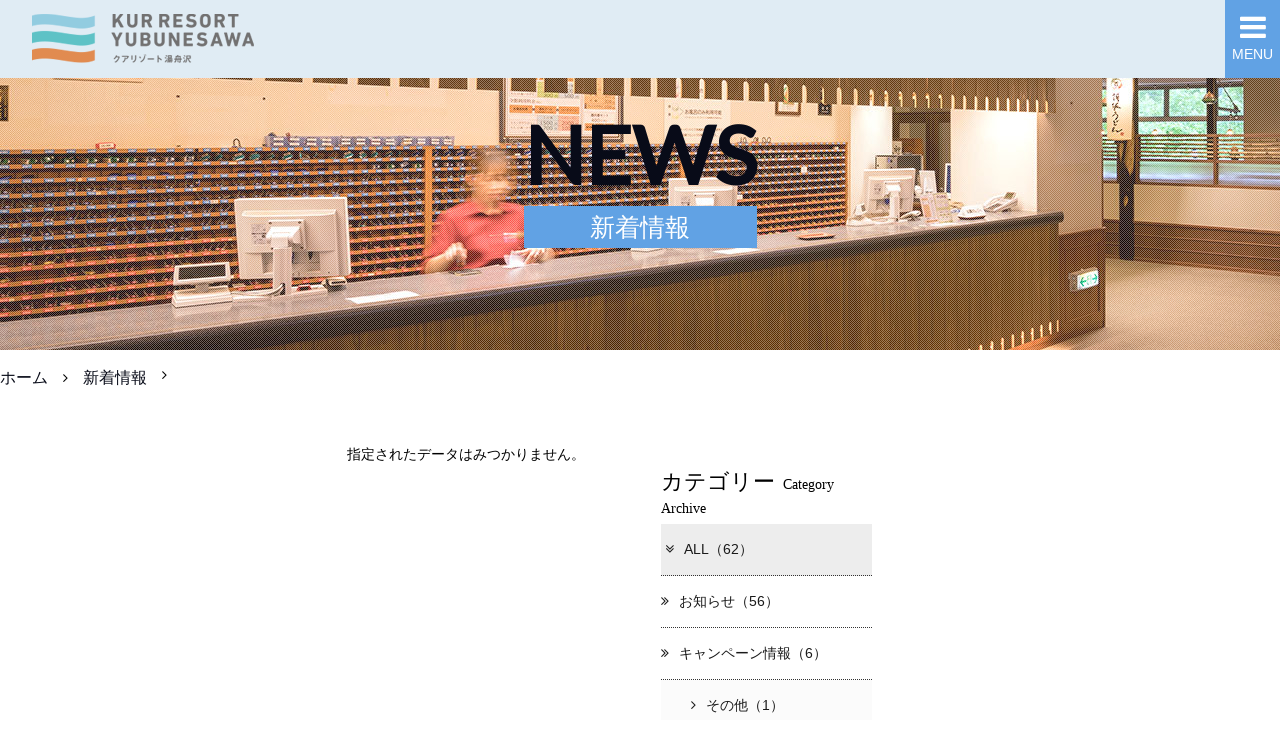

--- FILE ---
content_type: text/html
request_url: https://nakatsugawaonsen.com/news/detail.php?id=91
body_size: 5165
content:
<!DOCTYPE html>
<html class="mouse lower modern chrome">
<head prefix="og: http://ogp.me/ns# fb: http://ogp.me/ns/fb# website: http://ogp.me/ns/website#">
<meta charset="utf-8">
<title>新着情報 | 中津川温泉クアリゾート湯舟沢</title>
<meta name="keywords" content="中津川,温泉,プール,日帰り温泉,中津川観光,馬籠,キャンプ,新着情報">
<meta name="description" content="中津川温泉クアリゾートの新着情報一覧をご案内。クアリゾートの新着情報をお届けいたします。">
<meta name="viewport" content="width=device-width, initial-scale=0.0, user-scalable=no, minimum-scale=1.0, maximum-scale=1.0">
<meta name="format-detection" content="telephone=no">
<link rel="index" href="https://nakatsugawaonsen.com/">

<!-- favicon -->
<link rel="shortcut icon" href="https://nakatsugawaonsen.com/favicon.ico">


<!-- Open graph tags -->
<meta property="og:site_name" content="中津川温泉クアリゾート湯舟沢">
<meta property="og:title" content="新着情報 | 中津川温泉クアリゾート湯舟沢">
<meta property="og:type" content="website">
<meta property="og:url" content="https://nakatsugawaonsen.com/news/detail.php?id=91">
<meta property="og:description" content="中津川温泉クアリゾートの新着情報一覧をご案内。クアリゾートの新着情報をお届けいたします。">
<meta property="og:image" content="https://nakatsugawaonsen.com/ogp.jpg">

<!-- *** stylesheet *** -->
<link href="https://fonts.googleapis.com/css?family=Lato" rel="stylesheet">
<link href="https://maxcdn.bootstrapcdn.com/font-awesome/4.7.0/css/font-awesome.min.css" rel="stylesheet">
<link href="https://nakatsugawaonsen.com/css/default.css" rel="stylesheet" type="text/css" media="all">
<link href="https://nakatsugawaonsen.com/css/print.css" rel="stylesheet" type="text/css" media="print">
<link href="https://nakatsugawaonsen.com/css/components.css" rel="stylesheet" type="text/css" media="all">
<link href="https://nakatsugawaonsen.com/css/common.css" rel="stylesheet" type="text/css" media="all">
<link href="../css/news.css" rel="stylesheet" type="text/css" media="all">
<link href="../css/slick.css" rel="stylesheet" type="text/css" media="all">

<!-- *** javascript *** -->
<script src="https://nakatsugawaonsen.com/js/jquery-2.1.4.min.js"></script>
<script src="https://nakatsugawaonsen.com/js/jquery-ui.min.js"></script>
<script src="https://nakatsugawaonsen.com/js/config.js"></script>
<script src="https://nakatsugawaonsen.com/js/common.js"></script>
<script src="../js/slick.min.js"></script>
<script>
// readyEvent
$(function(){
	$('.box_slide').slick({
		autoplay: true,
		dots: true,
		fade: true,
		arrows: false
	});
});
</script>
</head>

<body id="news">
<!-- Google Tag Manager -->
<noscript><iframe src="https://www.googletagmanager.com/ns.html?id=GTM-N9KKMK3"
height="0" width="0" style="display:none;visibility:hidden"></iframe></noscript>
<script>(function(w,d,s,l,i){w[l]=w[l]||[];w[l].push({'gtm.start':
new Date().getTime(),event:'gtm.js'});var f=d.getElementsByTagName(s)[0],
j=d.createElement(s),dl=l!='dataLayer'?'&l='+l:'';j.async=true;j.src=
'https://www.googletagmanager.com/gtm.js?id='+i+dl;f.parentNode.insertBefore(j,f);
})(window,document,'script','dataLayer','GTM-N9KKMK3');</script>
<!-- End Google Tag Manager --><div id="page">
<div id="header">
	<div class="box_header">
		<div class="box_logo">
			<h1>中津川温泉クアリゾートの新着情報をご紹介。</h1><!--
			--><p class="logo"><a class="over" href="https://nakatsugawaonsen.com/"><img src="https://nakatsugawaonsen.com/images/header/logo.png" alt=""></a></p><!--
			-->
		</div><!--
		--><div class="box_nav">
			<ul class="top_nav">
				<li class="view_pc_home"><a href="https://nakatsugawaonsen.com/">ホーム</a></li>
				<!-- <li><a href="#77777">お子様連れの皆様へ</a></li> -->
				<li><a href="https://nakatsugawaonsen.com/information/#lnk_faq">よくあるご質問</a></li>
				<li><a href="https://nakatsugawaonsen.com/news/">新着情報</a></li>
				<li class="break"><a href="https://nakatsugawaonsen.com/contact/">お問い合わせ</a></li>
				<li class="view_sidenav_hanasarasa"><a href="https://nakatsugawaonsen.com/hanasarasa/" target="_blank">ホテル花更紗 <i class="fa fa-external-link" aria-hidden="true"></i></a></li>
				<li class="btn snav_info"><p class="btn_orange"><a href="https://nakatsugawaonsen.com/information/#lnk_ope"><span>営業時間・ご利用料金</span></a></p></li>
				<li class="tel snav_tel"><p class="txt"><a href="tel:0573-69-5000">Tel.<em>0573-69-5000</em></a></p></li>
			</ul>
			<ul class="gnav">
				<li class="view_sidenav_home"><a href="https://nakatsugawaonsen.com/">ホーム</a></li>
				<li class="hassub">
					<a href="https://nakatsugawaonsen.com/spa/" class="accordion_custum">温泉・プールを楽しむ</a>
					<div class="submenu">
						<div class="box_sub">
							<p class="photo"><img src="https://nakatsugawaonsen.com/images/header/img_submenu_1.jpg" alt="温泉・プールを楽しむ"></p>
							<div class="info">
								<p class="tit"><a href="https://nakatsugawaonsen.com/spa/"><i class="fa fa-caret-right" aria-hidden="true"></i> 温泉・プールを楽しむ<span class="viwe_tab-sp">TOP</span></a></p>
								<ul class="list">
									<li><a href="https://nakatsugawaonsen.com/spa/#lnk_ons"><span><i class="fa fa-angle-double-right" aria-hidden="true"></i> 天然温泉ゾーン</span><em class="view_pc-tab">｜ 広々スペースの室内大浴場＆露天風呂＆サウナ</em></a></li>
									<li><a href="https://nakatsugawaonsen.com/spa/#lnk_poo"><span><i class="fa fa-angle-double-right" aria-hidden="true"></i> プールゾーン</span><em class="view_pc-tab">｜ 室内温水プールとウォータースライダー＆屋外流水プール</em></a></li>
									<li><a href="https://nakatsugawaonsen.com/spa/#lnk_bad"><span><i class="fa fa-angle-double-right" aria-hidden="true"></i> バーデゾーン</span><em class="view_pc-tab">｜ 水着で入る13種類の機能風呂</em></a></li>
								</ul>
							</div>
						</div>
					</div>
				</li>
				<li class="hassub">
					<a href="https://nakatsugawaonsen.com/facilities/" class="accordion_custum">館内で楽しむ</a>
					<div class="submenu">
						<div class="box_sub">
							<p class="photo"><img src="https://nakatsugawaonsen.com/images/header/img_submenu_2.jpg" alt="館内で楽しむ"></p>
							<div class="info">
								<p class="tit"><a href="https://nakatsugawaonsen.com/facilities/"><i class="fa fa-caret-right" aria-hidden="true"></i> 館内で楽しむ<span class="viwe_tab-sp">TOP</span></a></p>
								<ul class="list">
									<li><a href="https://nakatsugawaonsen.com/facilities/#lnk_pla"><span><i class="fa fa-angle-double-right" aria-hidden="true"></i>
									クリキッパ</span><em class="view_pc-tab">｜ 親子で遊んで楽しめる屋内パーク！</em></a></li>
									<li><a href="https://nakatsugawaonsen.com/facilities/#lnk_res"><span><i class="fa fa-angle-double-right" aria-hidden="true"></i> レストラン「神坂茶寮」</span><em class="view_pc-tab">｜ ファミリーメニューからキッズメニューまでそろったレストラン</em></a></li>
									<li><a href="https://nakatsugawaonsen.com/facilities/#lnk_mas"><span><i class="fa fa-angle-double-right" aria-hidden="true"></i> リラクゼーション</span><em class="view_pc-tab">｜ リラクゼーションルームでリフレッシュ</em></a></li>
									<li><a href="https://nakatsugawaonsen.com/facilities/#lnk_oth"><span><i class="fa fa-angle-double-right" aria-hidden="true"></i> その他</span><em class="view_pc-tab">｜ 快適なレストルーム、宴会場、売店 等</em></a></li>
									<li><a href="https://nakatsugawaonsen.com/facilities/#lnk_ban"><span><i class="fa fa-angle-double-right" aria-hidden="true"></i> ご宴会</span><em class="view_pc-tab">｜ 各種ご宴会・お祝いに最適なご宴会プランのご案内</em></a></li>
									<!-- <li class="view_pc-tab"><a href="https://nakatsugawaonsen.com/glamping/"><span><i class="fa fa-angle-double-right" aria-hidden="true"></i> グランピングを楽しむ</span><em class="view_pc-tab">｜ 贅沢なアウトドアスタイルを堪能</em></a></li> -->
								</ul>
							</div>
						</div>
					</div>
				</li>
				<li class="hassub">
					<a href="https://nakatsugawaonsen.com/glamping/" class="accordion_custum">グランピングを楽しむ</a>
					<div class="submenu">
						<div class="box_sub">
							<p class="photo"><img src="https://nakatsugawaonsen.com/images/header/img_submenu_3.jpg" alt="グランピングを楽しむ"></p>
							<div class="info">
								<p class="tit"><a href="https://nakatsugawaonsen.com/glamping/"><i class="fa fa-caret-right" aria-hidden="true"></i> グランピングを楽しむ<span class="viwe_tab-sp">TOP</span></a></p>
								<ul class="list">
									<li><a href="https://nakatsugawaonsen.com/glamping/#lnk_glampimg"><span><i class="fa fa-angle-double-right" aria-hidden="true"></i>
									グランピング</span><em class="view_pc-tab">｜ 「ほしとせせらぎのグランピング」のご案内</em></a></li>

									<!--<li><a href="https://nakatsugawaonsen.com/glamping/#lnk_bbq"><span><i class="fa fa-angle-double-right" aria-hidden="true"></i> 日帰りBBQ</span><em class="view_pc-tab">｜ 「たいようとせせらぎのBBQ」のご案内</em></a></li>-->
								</ul>
							</div>
						</div>
					</div>
				</li>
				<li class="hassub hassub_bottom">
					<a href="https://nakatsugawaonsen.com/information/" class="accordion_custum">ご利用案内</a>
					<div class="submenu">
						<div class="box_sub">
							<p class="photo"><img src="https://nakatsugawaonsen.com/images/header/img_submenu_4.jpg" alt="ご利用案内"></p>
							<div class="info">
								<p class="tit"><a href="https://nakatsugawaonsen.com/information/"><i class="fa fa-caret-right" aria-hidden="true"></i> ご利用案内<span class="viwe_tab-sp">TOP</span></a></p>
								<ul class="list">
									<li><a href="https://nakatsugawaonsen.com/information/#lnk_ope"><span><i class="fa fa-angle-double-right" aria-hidden="true"></i> 営業時間</span><em class="view_pc-tab">｜ 営業日カレンダー＆営業時間のご案内</em></a></li>
									<li><a href="https://nakatsugawaonsen.com/information/#lnk_pri"><span><i class="fa fa-angle-double-right" aria-hidden="true"></i> 料金表</span><em class="view_pc-tab">｜ 各種ご利用料金のご案内</em></a></li>
									<li><a href="https://nakatsugawaonsen.com/information/#lnk_not"><span><i class="fa fa-angle-double-right" aria-hidden="true"></i> ご利用の注意</span><em class="view_pc-tab">｜ 当施設ご利用に際しての注意</em></a></li>
									<li><a href="https://nakatsugawaonsen.com/information/#lnk_faq"><span><i class="fa fa-angle-double-right" aria-hidden="true"></i> よくあるご質問</span><em class="view_pc-tab">｜ お問い合わせの多いご質問</em></a></li>
								</ul>
							</div>
						</div>
					</div>
				</li>
				<li>
					<a href="https://nakatsugawaonsen.com/access/">アクセス・周辺観光</a>
				</li>
				<li class="hanasarasa snav_move_point"><a href="https://nakatsugawaonsen.com/hanasarasa/" target="_blank">ホテル花更紗 <i class="fa fa-external-link" aria-hidden="true"></i></a></li>
			</ul>
		</div>
		<p class="btnmenu"><a href="javascript:void(0)" class="over"><span><i class="fa fa-bars" aria-hidden="true"></i><br><em>MENU</em></span></a></p>
	</div>
</div><!-- /#header -->

<div class="con_title">
	<div class="box_bg">
		<h2>
			<span class="title_inner">
				<span class="en">NEWS</span>
				<span class="jp">新着情報</span>
			</span>
		</h2>
	</div>
</div><!-- /.con_title -->

<div class="con_topicpath">
	<div class="con_inner">
		<ul>
			<li><a href="../../">ホーム</a></li>
			<li><i class="ic_arrow fa fa-angle-right" aria-hidden="true"></i><a href="../">新着情報</a></li>
			<li><i class="ic_arrow fa fa-angle-right" aria-hidden="true"></i></li>
		</ul>
	</div>
</div><!-- /.con_topicpath -->

<div id="contents">

	<div class="con_news">
		<div class="main">
			<div><center>指定されたデータはみつかりません。</center></p>
		</div><!-- /.main -->

		<div class="side">
	<div class="con_widget">
		<h3><span class="jp">カテゴリー</span><br class="view_sp"><span class="en">Category Archive</span></h3>
		<ul>
			<li class="clickable"><a href="./" class="active"><i class="fa fa-angle-double-right"></i>ALL（62）</a></li>
						<li class="clickable">
						<a href="./?c=1"><i class="fa fa-angle-double-right"></i>お知らせ（56）</a>
						</li>
								<li class="clickable">
						<a href="./?c=3"><i class="fa fa-angle-double-right"></i>キャンペーン情報（6）</a>
							<ul>
														<li class="clickable"><a href="./?c=3&sc=2"><i class="fa fa-angle-right"></i>その他（1）</a></li>
																			<li class="clickable"><a href="./?c=3&sc=1"><i class="fa fa-angle-right"></i>フェア（2）</a></li>
													</ul>
						</li>
								<li class="clickable">
						<a href="./?c=4"><i class="fa fa-angle-double-right"></i>クーポン情報（1）</a>
						</li>
					</ul>
		<p class="btn_white"><a href="./"><span>一覧ページへ</span></a></p>
	</div><!-- /.con_widget -->
	<div class="con_widget">
		<h3><span class="jp">過去の記事</span><br class="view_sp"><span class="en">Monthly Archive</span></h3>
		<ul>
				<li class="clickable active">
				<a href="javascript:void(0);" class="accordion active"><i class="fa fa-angle-double-right"></i>2025年の記事一覧（10）</a>
				<div class="acc">
					<ul>
								<li class="clickable"><a href="./?y=2025&m=12"><i class="fa fa-angle-right"></i>2025年12月（3）</a></li>
								<li class="clickable"><a href="./?y=2025&m=11"><i class="fa fa-angle-right"></i>2025年11月（2）</a></li>
								<li class="clickable"><a href="./?y=2025&m=08"><i class="fa fa-angle-right"></i>2025年08月（1）</a></li>
								<li class="clickable"><a href="./?y=2025&m=04"><i class="fa fa-angle-right"></i>2025年04月（1）</a></li>
								<li class="clickable"><a href="./?y=2025&m=02"><i class="fa fa-angle-right"></i>2025年02月（2）</a></li>
								<li class="clickable"><a href="./?y=2025&m=01"><i class="fa fa-angle-right"></i>2025年01月（1）</a></li>
							</ul>
				</div>
			</li>
				<li class="clickable">
				<a href="javascript:void(0);" class="accordion"><i class="fa fa-angle-double-right"></i>2024年の記事一覧（1）</a>
				<div class="acc">
					<ul>
								<li class="clickable"><a href="./?y=2024&m=11"><i class="fa fa-angle-right"></i>2024年11月（1）</a></li>
							</ul>
				</div>
			</li>
				<li class="clickable">
				<a href="javascript:void(0);" class="accordion"><i class="fa fa-angle-double-right"></i>2022年の記事一覧（2）</a>
				<div class="acc">
					<ul>
								<li class="clickable"><a href="./?y=2022&m=08"><i class="fa fa-angle-right"></i>2022年08月（1）</a></li>
								<li class="clickable"><a href="./?y=2022&m=01"><i class="fa fa-angle-right"></i>2022年01月（1）</a></li>
							</ul>
				</div>
			</li>
				<li class="clickable">
				<a href="javascript:void(0);" class="accordion"><i class="fa fa-angle-double-right"></i>2021年の記事一覧（6）</a>
				<div class="acc">
					<ul>
								<li class="clickable"><a href="./?y=2021&m=09"><i class="fa fa-angle-right"></i>2021年09月（1）</a></li>
								<li class="clickable"><a href="./?y=2021&m=08"><i class="fa fa-angle-right"></i>2021年08月（3）</a></li>
								<li class="clickable"><a href="./?y=2021&m=06"><i class="fa fa-angle-right"></i>2021年06月（1）</a></li>
								<li class="clickable"><a href="./?y=2021&m=05"><i class="fa fa-angle-right"></i>2021年05月（1）</a></li>
							</ul>
				</div>
			</li>
				<li class="clickable">
				<a href="javascript:void(0);" class="accordion"><i class="fa fa-angle-double-right"></i>2020年の記事一覧（11）</a>
				<div class="acc">
					<ul>
								<li class="clickable"><a href="./?y=2020&m=09"><i class="fa fa-angle-right"></i>2020年09月（1）</a></li>
								<li class="clickable"><a href="./?y=2020&m=08"><i class="fa fa-angle-right"></i>2020年08月（1）</a></li>
								<li class="clickable"><a href="./?y=2020&m=07"><i class="fa fa-angle-right"></i>2020年07月（3）</a></li>
								<li class="clickable"><a href="./?y=2020&m=05"><i class="fa fa-angle-right"></i>2020年05月（1）</a></li>
								<li class="clickable"><a href="./?y=2020&m=04"><i class="fa fa-angle-right"></i>2020年04月（3）</a></li>
								<li class="clickable"><a href="./?y=2020&m=02"><i class="fa fa-angle-right"></i>2020年02月（1）</a></li>
								<li class="clickable"><a href="./?y=2020&m=01"><i class="fa fa-angle-right"></i>2020年01月（1）</a></li>
							</ul>
				</div>
			</li>
				<li class="clickable">
				<a href="javascript:void(0);" class="accordion"><i class="fa fa-angle-double-right"></i>2019年の記事一覧（13）</a>
				<div class="acc">
					<ul>
								<li class="clickable"><a href="./?y=2019&m=12"><i class="fa fa-angle-right"></i>2019年12月（2）</a></li>
								<li class="clickable"><a href="./?y=2019&m=11"><i class="fa fa-angle-right"></i>2019年11月（1）</a></li>
								<li class="clickable"><a href="./?y=2019&m=10"><i class="fa fa-angle-right"></i>2019年10月（3）</a></li>
								<li class="clickable"><a href="./?y=2019&m=08"><i class="fa fa-angle-right"></i>2019年08月（1）</a></li>
								<li class="clickable"><a href="./?y=2019&m=07"><i class="fa fa-angle-right"></i>2019年07月（1）</a></li>
								<li class="clickable"><a href="./?y=2019&m=06"><i class="fa fa-angle-right"></i>2019年06月（1）</a></li>
								<li class="clickable"><a href="./?y=2019&m=04"><i class="fa fa-angle-right"></i>2019年04月（1）</a></li>
								<li class="clickable"><a href="./?y=2019&m=03"><i class="fa fa-angle-right"></i>2019年03月（1）</a></li>
								<li class="clickable"><a href="./?y=2019&m=01"><i class="fa fa-angle-right"></i>2019年01月（2）</a></li>
							</ul>
				</div>
			</li>
				<li class="clickable">
				<a href="javascript:void(0);" class="accordion"><i class="fa fa-angle-double-right"></i>2018年の記事一覧（16）</a>
				<div class="acc">
					<ul>
								<li class="clickable"><a href="./?y=2018&m=12"><i class="fa fa-angle-right"></i>2018年12月（4）</a></li>
								<li class="clickable"><a href="./?y=2018&m=10"><i class="fa fa-angle-right"></i>2018年10月（3）</a></li>
								<li class="clickable"><a href="./?y=2018&m=09"><i class="fa fa-angle-right"></i>2018年09月（2）</a></li>
								<li class="clickable"><a href="./?y=2018&m=08"><i class="fa fa-angle-right"></i>2018年08月（1）</a></li>
								<li class="clickable"><a href="./?y=2018&m=07"><i class="fa fa-angle-right"></i>2018年07月（2）</a></li>
								<li class="clickable"><a href="./?y=2018&m=06"><i class="fa fa-angle-right"></i>2018年06月（1）</a></li>
								<li class="clickable"><a href="./?y=2018&m=05"><i class="fa fa-angle-right"></i>2018年05月（1）</a></li>
								<li class="clickable"><a href="./?y=2018&m=03"><i class="fa fa-angle-right"></i>2018年03月（1）</a></li>
								<li class="clickable"><a href="./?y=2018&m=01"><i class="fa fa-angle-right"></i>2018年01月（1）</a></li>
							</ul>
				</div>
			</li>
				<li class="clickable">
				<a href="javascript:void(0);" class="accordion"><i class="fa fa-angle-double-right"></i>2017年の記事一覧（3）</a>
				<div class="acc">
					<ul>
								<li class="clickable"><a href="./?y=2017&m=11"><i class="fa fa-angle-right"></i>2017年11月（2）</a></li>
								<li class="clickable"><a href="./?y=2017&m=09"><i class="fa fa-angle-right"></i>2017年09月（1）</a></li>
							</ul>
				</div>
			</li>
			</ul>
		<p class="btn_white"><a href="./"><span>一覧ページへ</span></a></p>
	</div><!-- /.con_widget -->
</div><!-- /.side -->
	</div><!-- /.con_news -->

</div><!-- /#contents -->
<div id="footer">
	<div class="box_footer">
		<div class="box_nav view_pc-tab">
			<ul class="top">
				<li><a href="https://nakatsugawaonsen.com/spa/">温泉・プールを楽しむ</a></li>
				<li><a href="https://nakatsugawaonsen.com/facilities/">館内で楽しむ</a></li>
				<li><a href="https://nakatsugawaonsen.com/glamping/">グランピングを楽しむ</a></li>
				<li><a href="https://nakatsugawaonsen.com/information/">ご利用案内</a></li>
				<li><a href="https://nakatsugawaonsen.com/access/">アクセス・周辺観光</a></li>
				<li class="hanasarasa"><a href="https://nakatsugawaonsen.com/hanasarasa/" target="_blank">ホテル花更紗 <i class="fa fa-external-link" aria-hidden="true"></i></a></li>
			</ul>
			<ul class="sub">
				<li><a href="https://nakatsugawaonsen.com/">ホーム</a></li>
				<!-- <li><a href="#77777">お子様連れの皆様へ</a></li> -->
				<li><a href="https://nakatsugawaonsen.com/information/#lnk_faq">よくあるご質問</a></li>
				<li><a href="https://nakatsugawaonsen.com/news/">新着情報</a></li>
				<li><a href="https://nakatsugawaonsen.com/contact/">お問い合わせ</a></li>
			</ul>
		</div>
		<div class="box_temp_info view_sp">
			<ul class="btns">
				<li><p class="btn_orange"><a href="https://nakatsugawaonsen.com/information/"><span>営業時間・ご利用料金</span></a></p></li>
				<li><p class="hanasarasa"><a href="https://nakatsugawaonsen.com/hanasarasa/" target="_blank">ホテル花更紗 <i class="fa fa-external-link" aria-hidden="true"></i></a></p></li>
			</ul>
		</div>
		<div class="box_info">
			<p class="logo"><a class="over" href="https://nakatsugawaonsen.com/"><img src="https://nakatsugawaonsen.com/images/header/logo.png" alt="中津川温泉クアリゾート湯舟沢は、岐阜県中津川市神坂にある温泉施設です。"></a></p>
			<p class="txt">
				クアリゾート湯舟沢 中津川温泉<br>
				〒508-0007 岐阜県中津川市神坂280番地<br>
				Tel 0573-69-5000　Fax 0573-69-5001
			</p>
			<div class="social">
				<p><a href="https://www.facebook.com/nakatsugawaonsen/" target="_blank"><img src="https://nakatsugawaonsen.com/images/footer/ic_fb.png" alt="facebook"></a></p>
				<p><a href="https://www.instagram.com/kur_resort_yubunesawa/" target="_blank"><img src="https://nakatsugawaonsen.com/images/footer/ic_insta.png" alt="Instagram"></a></p>
			</div>
			<div class="line" style="padding-top: 10px;">
			<p><a href="https://line.me/R/ti/p/%40ycj0799p" target="_blank" class="over"><img src="https://nakatsugawaonsen.com/images/footer/bn_line.jpg" alt="LINE友達追加"></a></p>
			</div>
		</div>
	</div>
	<p id="copyright">© 2016 kurresort.</p>
</div><!-- /#footer -->
</div><!-- /#page -->
<div class="con_menu">
	<div class="box_menu"></div>
</div><!--./con_menu-->
<div id="hnav">
	<div class="box_hnav">
		<ul>
			<li class="home"><a href="https://nakatsugawaonsen.com/">ホーム</a></li>
		</ul>
	</div>
</div>
</body>
</html>


--- FILE ---
content_type: text/css
request_url: https://nakatsugawaonsen.com/css/components.css
body_size: 2119
content:
@charset "UTF-8";
/* ===================================================================
CSS information

 file name  : common.css
 author     : Ability Consultant
 style info : 基本・共通設定
=================================================================== */
.box_temp_info .btns {
  max-width: 1160px;
  margin: auto;
}
@media only screen and (max-width: 1024px) {
  .box_temp_info .btns {
    width: 95%;
  }
}

.box_temp_info .btns:after {
  content: "";
  display: table;
  clear: both;
}

/* Font family */
/* Animation */
/* Animation */
/* センターリング
----------------------------------------------- */
/* -----------------------------------------------------------
	common
----------------------------------------------------------- */
h1, h2, h3, h4, h5, h6 {
  font-weight: normal;
}

/* -----------------------------------------------------------
	buttona
----------------------------------------------------------- */
.btn_orange a {
  display: inline-block;
  width: 100%;
  text-decoration: none;
  text-align: center;
  max-width: 300px;
  padding: .7em 1em;
  border-radius: 20px;
}
.btn_orange a span {
  color: #fff;
  display: inline-block;
  position: relative;
  padding-right: 1em;
}
.btn_orange a span:after {
  content: '\f105';
  font-family: Fontawesome;
  right: 0;
  position: absolute;
  -webkit-transition: 0.5s;
  -moz-transition: 0.5s;
  -ms-transition: 0.5s;
  -o-transition: 0.5s;
  transition: 0.5s;
}
.btn_orange a:hover {
  opacity: .9;
}
.btn_orange a:hover span:after {
  right: -.5em;
}
.btn_orange a {
  background: #ef831b;
}

.btn_blue a {
  display: inline-block;
  width: 100%;
  text-decoration: none;
  text-align: center;
  max-width: 300px;
  padding: .7em 1em;
  border-radius: 20px;
}
.btn_blue a span {
  color: #fff;
  display: inline-block;
  position: relative;
  padding-right: 1em;
}
.btn_blue a span:after {
  content: '\f105';
  font-family: Fontawesome;
  right: 0;
  position: absolute;
  -webkit-transition: 0.5s;
  -moz-transition: 0.5s;
  -ms-transition: 0.5s;
  -o-transition: 0.5s;
  transition: 0.5s;
}
.btn_blue a:hover {
  opacity: .9;
}
.btn_blue a:hover span:after {
  right: -.5em;
}
.btn_blue a {
  background: #61a2e4;
}

.btn_white a {
  display: inline-block;
  width: 100%;
  text-decoration: none;
  text-align: center;
  max-width: 300px;
  padding: .7em 1em;
  border-radius: 20px;
}
.btn_white a span {
  color: #fff;
  display: inline-block;
  position: relative;
  padding-right: 1em;
}
.btn_white a span:after {
  content: '\f105';
  font-family: Fontawesome;
  right: 0;
  position: absolute;
  -webkit-transition: 0.5s;
  -moz-transition: 0.5s;
  -ms-transition: 0.5s;
  -o-transition: 0.5s;
  transition: 0.5s;
}
.btn_white a:hover {
  opacity: .9;
}
.btn_white a:hover span:after {
  right: -.5em;
}
.btn_white a {
  background: #fff;
  border: 2px solid #000;
  -webkit-transition: 0.5s;
  -moz-transition: 0.5s;
  -ms-transition: 0.5s;
  -o-transition: 0.5s;
  transition: 0.5s;
}
.btn_white a span {
  color: #000;
}
.btn_white a span:after {
  content: none;
}
.btn_white a:hover {
  background: #000;
}
.btn_white a:hover span {
  color: #fff;
}

/* -----------------------------------------------------------
	button
----------------------------------------------------------- */
.slick-slider * {
  outline: none;
}
.slick-slider .slick-dots {
  position: absolute;
  left: 0;
  width: 100%;
  bottom: 2em;
  padding-left: 16.27907%;
  text-align: left;
}
@media only screen and (max-width: 1024px) {
  .slick-slider .slick-dots {
    padding: 0;
    text-align: center;
  }
}
.slick-slider .slick-dots li {
  display: inline-block;
  line-height: 0;
  margin: 0 .5em;
}
.slick-slider .slick-dots li button {
  cursor: pointer;
  width: 20px;
  height: 20px;
  border-radius: 50%;
  font-size: 0;
  border: 0;
  margin: 0;
  padding: 0;
  background: #c0ddf0;
}
@media only screen and (max-width: 767px) {
  .slick-slider .slick-dots li button {
    width: 15px;
    height: 15px;
  }
}
.slick-slider .slick-dots li button:hover {
  opacity: .7;
}
.slick-slider .slick-dots li.slick-active button {
  background: #61a2e4;
}

/* -----------------------------------------------------------
	bg_img
----------------------------------------------------------- */
.bg_img {
  height: 100%;
}
.bg_img img {
  display: none !important;
}

/* -----------------------------------------------------------
	box_temp_info
----------------------------------------------------------- */
.box_temp_info .txt {
  text-align: center;
  margin: 0 0 1em;
}
.box_temp_info .txt span {
  font-size: 100%;
  color: #080b18;
}
.box_temp_info .txt a {
  display: block;
  text-decoration: none;
  font-family: "HelveticaNeue", "ヒラギノ角ゴ Pro W3", "Hiragino Kaku Gothic Pro", "メイリオ", Meiryo, sans-serif;
  font-weight: bold;
  color: #080b18;
  font-size: 215%;
}
.box_temp_info .btns li {
  float: left;
  width: 49%;
}
.box_temp_info .btns li:last-child {
  float: right;
}
.box_temp_info .btns li .btn_orange a {
  padding-left: 0;
  padding-right: 0;
  text-align: center;
}
.box_temp_info .btns li .btn_orange a span {
  padding-right: 0;
}
.box_temp_info .btns li .btn_orange a span:after {
  content: none;
}
.box_temp_info .btns li .hanasarasa a {
  background: #f3c8cc;
  padding: .7em 0;
  border-radius: 20px;
  text-decoration: none;
  display: block;
  text-align: center;
}

/* -----------------------------------------------------------
	st_md
----------------------------------------------------------- */
.st_md {
  text-align: center;
}
.st_md span {
  display: inline-block;
}
.st_md span img {
  vertical-align: middle;
}
.st_md span.jp {
  font-weight: bold;
  font-size: 300%;
  color: #080b18;
}
@media only screen and (max-width: 1024px) {
  .st_md span.jp {
    font-size: 229%;
  }
}
@media only screen and (max-width: 767px) {
  .st_md span.jp {
    font-size: 179%;
  }
}
.st_md span.jp em {
  font-size: 72%;
}
.st_md span.en {
  font-weight: bold;
  color: #8ec2bb;
  font-size: 115%;
}
@media only screen and (max-width: 1024px) {
  .st_md span.en {
    font-size: 100%;
  }
}
@media only screen and (max-width: 767px) {
  .st_md span.en {
    font-size: 86%;
  }
}
@media only screen and (max-width: 767px) {
  .st_md span.en img {
    display: none;
  }
}
.st_md span.sub {
  color: #fff;
  font-size: 172%;
  background: #61a2e4;
  position: relative;
  padding: .2em 1em;
  padding-left: 60px;
  margin-top: .5em;
}
@media only screen and (max-width: 1024px) {
  .st_md span.sub {
    font-size: 158%;
  }
}
@media only screen and (max-width: 767px) {
  .st_md span.sub {
    font-size: 115%;
  }
}
@media only screen and (max-width: 767px) {
  .st_md span.sub {
    padding: 5px 20px;
    margin-top: 0.7em;
  }
}
.st_md span.sub img {
  position: absolute;
  bottom: -15px;
  left: -60px;
}
@media only screen and (max-width: 767px) {
  .st_md span.sub img {
    display: none;
  }
}

/* -----------------------------------------------------------
	st_md2
----------------------------------------------------------- */
.st_md2 {
  text-align: center;
}
.st_md2 span {
  display: inline-block;
}
.st_md2 span.jp {
  font-weight: bold;
  color: #000;
  font-size: 258%;
  position: relative;
}
@media only screen and (max-width: 1024px) {
  .st_md2 span.jp {
    font-size: 215%;
  }
}
@media only screen and (max-width: 767px) {
  .st_md2 span.jp {
    font-size: 179%;
  }
}
.st_md2 span.jp:before, .st_md2 span.jp:after {
  content: '';
  width: 65px;
  height: 56px;
  position: absolute;
  top: 0;
}
.st_md2 span.jp:before {
  left: -70px;
  background: url(../images/common/bg_st_left.png) no-repeat center center;
  background-size: contain;
}
.st_md2 span.jp:after {
  right: -70px;
  background: url(../images/common/bg_st_right.png) no-repeat center center;
  background-size: contain;
}
.st_md2 span.jp_win {
  font-weight: bold;
  color: #fff;
  font-size: 258%;
  position: relative;
}
@media only screen and (max-width: 1024px) {
  .st_md2 span.jp_win {
    font-size: 215%;
  }
}
@media only screen and (max-width: 767px) {
  .st_md2 span.jp_win {
    font-size: 179%;
  }
}
.st_md2 span.jp_win:before, .st_md2 span.jp_win:after {
  content: '';
  width: 65px;
  height: 56px;
  position: absolute;
  top: 0;
}
.st_md2 span.jp_win:before {
  left: -70px;
  background: url(../images/common/bg_st_left.png) no-repeat center center;
  background-size: contain;
}
.st_md2 span.jp_win:after {
  right: -70px;
  background: url(../images/common/bg_st_right.png) no-repeat center center;
  background-size: contain;
}
.st_md2 span.en {
  color: #239888;
  font-size: 115%;
}

/* -----------------------------------------------------------
	st_md3
----------------------------------------------------------- */
.st_md3 {
  font-weight: bold;
  text-align: center;
}
.st_md3 span {
  display: inline-block;
}
.st_md3 span.jp_min {
  color: #61a2e4;
  font-size: 179%;
  margin: 0 0 .1em;
}
@media only screen and (max-width: 1024px) {
  .st_md3 span.jp_min {
    font-size: 158%;
  }
}
@media only screen and (max-width: 767px) {
  .st_md3 span.jp_min {
    font-size: 129%;
  }
}
.st_md3 span.jp_larg {
  color: #000;
  font-size: 300%;
}
@media only screen and (max-width: 1024px) {
  .st_md3 span.jp_larg {
    font-size: 250%;
  }
}
@media only screen and (max-width: 767px) {
  .st_md3 span.jp_larg {
    font-size: 179%;
  }
}
@media only screen and (max-width: 767px) {
  .st_md3 span.jp_larg img {
    width: 40px;
    margin-right: 0.2em;
  }
}
.st_md3 span.jp_larg em {
  color: #61a2e4;
}

/* -----------------------------------------------------------
	st_md4
----------------------------------------------------------- */
.st_md4 {
  text-align: center;
  font-weight: bold;
}
.st_md4 span {
  display: inline-block;
  color: #000;
  line-height: 1.3;
}
.st_md4 span.txt {
  font-size: 179%;
}
@media only screen and (max-width: 1024px) {
  .st_md4 span.txt {
    font-size: 143%;
  }
}
@media only screen and (max-width: 767px) {
  .st_md4 span.txt {
    font-size: 129%;
  }
}
.st_md4 span.larg {
  font-size: 300%;
}
@media only screen and (max-width: 1024px) {
  .st_md4 span.larg {
    font-size: 250%;
  }
}
@media only screen and (max-width: 767px) {
  .st_md4 span.larg {
    font-size: 179%;
  }
}


--- FILE ---
content_type: text/css
request_url: https://nakatsugawaonsen.com/css/common.css
body_size: 7341
content:
@charset "UTF-8";
/* ===================================================================
CSS information

 file name  : common.css
 author     : Ability Consultant
 style info : 基本・共通設定
=================================================================== */
#header .box_header .box_nav > ul.gnav > li .submenu .box_sub, #hnav .box_hnav > ul > li .submenu .box_sub {
  max-width: 1160px;
  margin: auto;
}
@media only screen and (max-width: 1024px) {
  #header .box_header .box_nav > ul.gnav > li .submenu .box_sub, #hnav .box_hnav > ul > li .submenu .box_sub {
    width: 95%;
  }
}

#custom-content .body_content table td dl:after, #header .box_header:after, #header .box_header .box_logo:after, #header .box_header .box_nav > ul.gnav > li .submenu .box_sub:after, #hnav .box_hnav > ul > li .submenu .box_sub:after, .con_title .box_bg:after, .con_topicpath .con_inner:after {
  content: "";
  display: table;
  clear: both;
}

/* Font family */
/* Animation */
/* Animation */
/* センターリング
----------------------------------------------- */
/* -----------------------------------------------------------
	基本設定、リンクカラーなど
----------------------------------------------------------- */
html {
  font-size: small;
  line-height: 1.5;
}

body {
  color: #000;
  background: #fff;
  -webkit-text-size-adjust: none;
  font-size: 108%;
}
.ie body {
  font-size: 105%;
}
@media only screen and (max-width: 767px) {
  body {
    font-size: 100%;
  }
}
body a {
  color: #1a1a1a;
}
body a:link, body a:visited, body a:active {
  text-decoration: underline;
}
.mouse body a:hover, .touch body a.touchstart {
  text-decoration: none;
  color: #333333;
}
body img {
  max-width: 100%;
  -webkit-touch-callout: none;
}

body, pre, input, textarea, select {
  font-family: "ヒラギノ角ゴ Pro W3","Hiragino Kaku Gothic Pro","メイリオ",Meiryo,sans-serif;
}

input, select, textarea {
  font-size: 100%;
}

html.ie8 .view_tab,
html.ie8 .view_tab_sp,
html.ie8 .view_sp {
  display: none !important;
}
html.ie8 #page {
  min-width: 1160px !important;
  margin: auto;
  font-size: 100% !important;
}

@media only screen and (min-width: 1025px) {
  body .view_tab-sp, body .view_tab {
    display: none !important;
  }
}
@media print {
  body .view_tab-sp, body .view_tab {
    display: none !important;
  }
}
.ie8 body .view_tab-sp, .ie8 body .view_tab {
  display: none !important;
}
@media only screen and (min-width: 768px) {
  body .view_sp {
    display: none !important;
  }
}
@media print {
  body .view_sp {
    display: none !important;
  }
}
.ie8 body .view_sp {
  display: none !important;
}
@media only screen and (max-width: 1024px) {
  body .view_pc {
    display: none !important;
  }
}
@media only screen and (max-width: 767px) {
  body .view_pc-tab, body .view_tab {
    display: none !important;
  }
}

.mouse .over {
  -moz-transition: opacity 200ms ease-in;
  -o-transition: opacity 200ms ease-in;
  -webkit-transition: opacity 200ms ease-in;
  transition: opacity 200ms ease-in;
}
.mouse .over:hover, .touch .over.touchstart {
  filter: progid:DXImageTransform.Microsoft.Alpha(Opacity=70);
  opacity: 0.7;
}
.touch .over {
  -webkit-tap-highlight-color: transparent;
}
.touch .over.touchend {
  -moz-transition-delay: 200ms;
  -o-transition-delay: 200ms;
  -webkit-transition-delay: 200ms;
  transition-delay: 200ms;
}

* {
  -moz-box-sizing: border-box;
  -webkit-box-sizing: border-box;
  box-sizing: border-box;
}

.horizontal {
  position: absolute;
  left: 50%;
  transform: translate(-50%, 0);
}

.vertical {
  position: absolute;
  top: 50%;
  transform: translate(0, -50%);
}

.loading {
  text-align: center;
}

.fleft {
  float: left;
}

.fright {
  float: right;
}

/* -----------------------------------------------------------
	館内施設のもダルウインドウ設定
----------------------------------------------------------- */
.mfp-fade.mfp-bg {
  opacity: 0;
  -webkit-transition: all 0.15s ease-out;
  -moz-transition: all 0.15s ease-out;
  transition: all 0.15s ease-out;
}

.mfp-fade.mfp-bg.mfp-ready {
  opacity: 0.8;
}

.mfp-fade.mfp-bg.mfp-removing {
  opacity: 0;
}

.mfp-fade.mfp-wrap .mfp-content {
  opacity: 0;
  -webkit-transition: all 0.15s ease-out;
  -moz-transition: all 0.15s ease-out;
  transition: all 0.15s ease-out;
}

.mfp-fade.mfp-wrap.mfp-ready .mfp-content {
  opacity: 1;
}

.mfp-fade.mfp-wrap.mfp-removing .mfp-content {
  opacity: 0;
}

/* modal scrollling */
.mfp-wrap {
  -webkit-overflow-scrolling: touch;
}

html.mfp-helper {
  height: 100%;
}
html.mfp-helper body {
  overflow: hidden;
  height: 100%;
}

/* -----------------------------------------------------------
	#custom-content ポップアップコンテンツ
----------------------------------------------------------- */
#custom-content {
  margin: 0 auto;
  padding-bottom: 40px;
  max-width: 700px;
  position: relative;
  background: #fff;
  -moz-border-radius: 10px;
  -webkit-border-radius: 10px;
  border-radius: 10px;
}
@media only screen and (max-width: 1023px) {
  #custom-content {
    margin-bottom: 5px;
    max-width: 100%;
    padding-top: 0;
  }
}
@media only screen and (max-width: 1024px) {
  #custom-content {
    padding-top: 0;
  }
}
#custom-content .head_content {
  padding: 20px 0;
  position: relative;
}
#custom-content .head_content h3 {
  font-weight: normal;
  text-align: center;
  font-size: 122%;
}
@media only screen and (max-width: 767px) {
  #custom-content .head_content h3 {
    padding-left: 15px;
    font-size: 108%;
    text-align: left;
  }
}
#custom-content .head_content .btn_close_sm {
  width: 80px;
  position: absolute;
  right: 20px;
  left: auto;
  display: block !important;
  z-index: 2002;
}
#custom-content .head_content .btn_close_sm a {
  text-decoration: none !important;
  color: #fff !important;
}
@media only screen and (max-width: 767px) {
  #custom-content .head_content .btn_close_sm {
    right: 10px;
  }
}
#custom-content .body_content {
  padding: 0 25px;
}
@media only screen and (max-width: 767px) {
  #custom-content .body_content {
    padding: 0px 15px 0 15px;
  }
}
#custom-content .body_content .img_pack {
  margin-bottom: 20px;
  padding-top: 50px;
}
#custom-content .body_content h3 {
  padding: 20px 0;
  font-weight: normal;
  text-align: center;
  font-size: 122%;
  border-bottom: 2px solid #eeeeee;
}
@media only screen and (max-width: 767px) {
  #custom-content .body_content h3 {
    padding-left: 15px;
    text-align: left;
  }
}
#custom-content .body_content h4 {
  margin-bottom: 15px;
  padding-top: 40px;
  font-weight: bold;
  font-size: 122%;
  color: #61a2e4;
}
@media only screen and (max-width: 1024px) {
  #custom-content .body_content h4 {
    font-size: 122%;
  }
}
@media only screen and (max-width: 767px) {
  #custom-content .body_content h4 {
    font-size: 115%;
  }
}
#custom-content .body_content h4 i {
  margin-right: 5px;
}
#custom-content .body_content .st_md2 span.jp {
  font-size: 215%;
}
@media only screen and (max-width: 1024px) {
  #custom-content .body_content .st_md2 span.jp {
    font-size: 215%;
  }
}
@media only screen and (max-width: 767px) {
  #custom-content .body_content .st_md2 span.jp {
    font-size: 179%;
  }
}
#custom-content .body_content .st_md2 span.en {
  font-size: 100%;
}
#custom-content .body_content table th {
  width: 100px;
  vertical-align: top;
}
#custom-content .body_content table td h4 {
  margin-bottom: 10px;
  font-weight: bold;
  color: #61a2e4;
}
#custom-content .body_content table td p {
  margin-bottom: 15px;
}
#custom-content .body_content table td dl {
  margin-bottom: 2em;
}
@media only screen and (max-width: 767px) {
  #custom-content .body_content table td dl {
    font-size: 93%;
  }
}
#custom-content .body_content table td dl dt {
  font-weight: bold;
  width: 90px;
  float: left;
  clear: both;
}
@media only screen and (max-width: 767px) {
  #custom-content .body_content table td dl dt {
    width: 20%;
  }
}
#custom-content .body_content table td dl dd {
  margin-left: 120px;
}
@media only screen and (max-width: 767px) {
  #custom-content .body_content table td dl dd {
    margin-left: 0;
    width: 80%;
    float: right;
  }
}
#custom-content .body_content table td dl.lg dt {
  width: 365px;
}
@media only screen and (max-width: 767px) {
  #custom-content .body_content table td dl.lg dt {
    width: 68%;
  }
}
#custom-content .body_content table td dl.lg dt em {
  font-size: 86%;
}
@media only screen and (max-width: 767px) {
  #custom-content .body_content table td dl.lg dd {
    margin-left: 0;
    width: 31%;
    text-align: right;
  }
}
#custom-content .body_content table td dl.nofl dt {
  width: auto;
  float: none;
}
#custom-content .body_content table td dl.nofl dd {
  margin-left: 0;
  margin-bottom: 10px;
}
@media only screen and (max-width: 767px) {
  #custom-content .body_content table td dl.nofl dd {
    margin-left: 0;
    width: 100%;
  }
}
#custom-content .body_content table.tbl_secondary {
  margin-bottom: 10px;
}
#custom-content .body_content table.tbl_secondary th {
  width: 150px;
  text-align: left;
}
#custom-content .body_content .mb {
  margin-bottom: 30px;
  padding-top: 10px;
}
#custom-content .rsv {
  margin: 20px 0;
  padding: 10px;
  color: #fff;
  text-align: center;
  font-family: "HelveticaNeue", "ヒラギノ角ゴ Pro W3", "Hiragino Kaku Gothic Pro", "メイリオ", Meiryo, sans-serif;
  font-weight: bold;
  background: #8ec2bb;
  -moz-border-radius: 10px;
  -webkit-border-radius: 10px;
  border-radius: 10px;
}
#custom-content .rsv i {
  font-size: 165%;
}
@media only screen and (max-width: 1024px) {
  #custom-content .rsv i {
    font-size: 129%;
  }
}
@media only screen and (max-width: 767px) {
  #custom-content .rsv i {
    font-size: 115%;
  }
}
#custom-content .rsv em {
  font-size: 200%;
}
@media only screen and (max-width: 1024px) {
  #custom-content .rsv em {
    font-size: 165%;
  }
}
@media only screen and (max-width: 767px) {
  #custom-content .rsv em {
    font-size: 129%;
  }
}
@media only screen and (min-width: 1025px) {
  #custom-content .tel {
    pointer-events: none;
    text-decoration: none;
  }
}
@media print {
  #custom-content .tel {
    pointer-events: none;
    text-decoration: none;
  }
}
.ie8 #custom-content .tel {
  pointer-events: none;
  text-decoration: none;
}

/* -----------------------------------------------------------
	#page
----------------------------------------------------------- */
#page {
  overflow: hidden;
}
@media only screen and (min-width: 768px) {
  #page {
    font-size: 100% !important;
  }
}
@media print {
  #page {
    font-size: 100% !important;
  }
}
.ie8 #page {
  font-size: 100% !important;
}

/* -----------------------------------------------------------
	#header
----------------------------------------------------------- */
#header {
  position: relative;
  background: #e0ecf4;
}
@media only screen and (max-width: 1366px) {
  #header {
    position: fixed;
    top: 0;
    left: 0;
    width: 100%;
    z-index: 300;
  }
}
@media print {
  #header {
    position: fixed;
    top: 0;
    left: 0;
    width: 100%;
    z-index: 300;
  }
}
.ie8 #header {
  position: fixed;
  top: 0;
  left: 0;
  width: 100%;
  z-index: 300;
}
#header .box_header {
  max-width: 1720px;
  margin: 0 auto;
  position: relative;
}
#header .box_header:before {
  content: '';
  width: 1000px;
  height: 100%;
  position: absolute;
  right: -1000px;
  top: 0;
  background: #fff;
}
@media only screen and (max-width: 1366px) {
  #header .box_header:before {
    display: none;
  }
}
@media print {
  #header .box_header:before {
    display: none;
  }
}
.ie8 #header .box_header:before {
  display: none;
}
#header .box_header .box_logo {
  position: absolute;
  width: 42.44186%;
  left: 0;
  top: 50%;
  -webkit-transform: translateY(-50%);
  -ms-transform: translateY(-50%);
  transform: translateY(-50%);
}
@media only screen and (max-width: 1600px) {
  #header .box_header .box_logo {
    width: 25%;
    padding: 0 .5em;
  }
}
@media print {
  #header .box_header .box_logo {
    width: 25%;
    padding: 0 .5em;
  }
}
.ie8 #header .box_header .box_logo {
  width: 25%;
  padding: 0 .5em;
}
@media only screen and (max-width: 1366px) {
  #header .box_header .box_logo {
    width: 100%;
    position: static;
    -webkit-transform: translateY(0);
    -ms-transform: translateY(0);
    transform: translateY(0);
    width: 100%;
    padding: 1em 2.5%;
  }
}
@media print {
  #header .box_header .box_logo {
    width: 100%;
    position: static;
    -webkit-transform: translateY(0);
    -ms-transform: translateY(0);
    transform: translateY(0);
    width: 100%;
    padding: 1em 2.5%;
  }
}
.ie8 #header .box_header .box_logo {
  width: 100%;
  position: static;
  -webkit-transform: translateY(0);
  -ms-transform: translateY(0);
  transform: translateY(0);
  width: 100%;
  padding: 1em 2.5%;
}
#header .box_header .box_logo h1 {
  color: #767373;
  margin: 0 0 1em;
}
@media only screen and (max-width: 1366px) {
  #header .box_header .box_logo h1 {
    display: none;
  }
}
@media print {
  #header .box_header .box_logo h1 {
    display: none;
  }
}
.ie8 #header .box_header .box_logo h1 {
  display: none;
}
@media only screen and (max-width: 1366px) {
  #header .box_header .box_logo .logo {
    display: inline-block;
    vertical-align: middle;
    margin-right: 1em;
  }
}
@media print {
  #header .box_header .box_logo .logo {
    display: inline-block;
    vertical-align: middle;
    margin-right: 1em;
  }
}
.ie8 #header .box_header .box_logo .logo {
  display: inline-block;
  vertical-align: middle;
  margin-right: 1em;
}
@media only screen and (max-width: 767px) {
  #header .box_header .box_logo .logo {
    width: 50%;
    margin-right: 1%;
  }
}
#header .box_header .box_logo .logo a {
  display: inline-block;
}
#header .box_header .box_logo .txt {
  display: none;
}
@media only screen and (max-width: 1366px) {
  #header .box_header .box_logo .txt {
    display: inline-block;
    vertical-align: middle;
    font-size: 100%;
    color: #767373;
  }
}
@media only screen and (max-width: 1366px) and (max-width: 1024px) {
  #header .box_header .box_logo .txt {
    font-size: 86%;
  }
}
@media only screen and (max-width: 1366px) and (max-width: 767px) {
  #header .box_header .box_logo .txt {
    font-size: 65%;
  }
}

@media print {
  #header .box_header .box_logo .txt {
    display: inline-block;
    vertical-align: middle;
    font-size: 100%;
    color: #767373;
  }
}
.ie8 #header .box_header .box_logo .txt {
  display: inline-block;
  vertical-align: middle;
  font-size: 100%;
  color: #767373;
}
@media only screen and (max-width: 1024px) {
  .ie8 #header .box_header .box_logo .txt {
    font-size: 86%;
  }
}
@media only screen and (max-width: 767px) {
  .ie8 #header .box_header .box_logo .txt {
    font-size: 65%;
  }
}
@media only screen and (max-width: 767px) {
  #header .box_header .box_logo .txt {
    width: 60%;
  }
}
#header .box_header .box_nav {
  float: right;
  width: 63.25301%;
  background: #fff;
  padding-top: 30px;
}
@media only screen and (max-width: 1600px) {
  #header .box_header .box_nav {
    width: 65%;
  }
}
@media print {
  #header .box_header .box_nav {
    width: 65%;
  }
}
.ie8 #header .box_header .box_nav {
  width: 65%;
}
@media only screen and (max-width: 1550px) {
  #header .box_header .box_nav {
    width: 70%;
  }
}
@media print {
  #header .box_header .box_nav {
    width: 70%;
  }
}
.ie8 #header .box_header .box_nav {
  width: 70%;
}
@media only screen and (max-width: 1420px) {
  #header .box_header .box_nav {
    width: 75%;
  }
}
@media print {
  #header .box_header .box_nav {
    width: 75%;
  }
}
.ie8 #header .box_header .box_nav {
  width: 75%;
}
@media only screen and (max-width: 1366px) {
  #header .box_header .box_nav {
    display: none;
  }
}
@media print {
  #header .box_header .box_nav {
    display: none;
  }
}
.ie8 #header .box_header .box_nav {
  display: none;
}
#header .box_header .box_nav > ul {
  text-align: right;
}
#header .box_header .box_nav > ul > li {
  display: inline-block;
  vertical-align: middle;
}
#header .box_header .box_nav > ul.top_nav {
  font-size: 90%;
  margin-bottom: 1em;
}
#header .box_header .box_nav > ul.top_nav > li.view_sidenav_hanasarasa {
  display: none;
}
@media only screen and (max-width: 1366px) {
  #header .box_header .box_nav > ul.top_nav > li.view_sidenav_hanasarasa {
    display: block;
  }
}
@media print {
  #header .box_header .box_nav > ul.top_nav > li.view_sidenav_hanasarasa {
    display: block;
  }
}
.ie8 #header .box_header .box_nav > ul.top_nav > li.view_sidenav_hanasarasa {
  display: block;
}
#header .box_header .box_nav > ul.top_nav > li > a {
  display: block;
  text-decoration: none !important;
  color: #080b18;
  position: relative;
  margin-right: 1.5em;
}
.mouse #header .box_header .box_nav > ul.top_nav > li > a:hover, .touch #header .box_header .box_nav > ul.top_nav > li > a.touchstart {
  text-decoration: underline !important;
}
.touch #header .box_header .box_nav > ul.top_nav > li > a {
  -webkit-tap-highlight-color: transparent;
}
.touch #header .box_header .box_nav > ul.top_nav > li > a.touchend {
  -moz-transition-delay: 200ms;
  -o-transition-delay: 200ms;
  -webkit-transition-delay: 200ms;
  transition-delay: 200ms;
}
#header .box_header .box_nav > ul.top_nav > li > a:after {
  content: '｜';
  position: absolute;
  right: -1.2em;
}
#header .box_header .box_nav > ul.top_nav > li.break a {
  margin-right: 0;
}
#header .box_header .box_nav > ul.top_nav > li.break a:after {
  content: none;
}
#header .box_header .box_nav > ul.top_nav > li.btn {
  margin: 0 1em;
}
#header .box_header .box_nav > ul.top_nav > li.tel .txt {
  font-family: "HelveticaNeue", "ヒラギノ角ゴ Pro W3", "Hiragino Kaku Gothic Pro", "メイリオ", Meiryo, sans-serif;
  font-weight: bold;
  font-size: 165%;
}
@media only screen and (max-width: 1024px) {
  #header .box_header .box_nav > ul.top_nav > li.tel .txt {
    font-size: 143%;
  }
}
@media only screen and (max-width: 767px) {
  #header .box_header .box_nav > ul.top_nav > li.tel .txt {
    font-size: 129%;
  }
}
#header .box_header .box_nav > ul.top_nav > li.tel .txt em {
  font-size: 122%;
}
#header .box_header .box_nav > ul.gnav {
  padding-bottom: 1em;
}
#header .box_header .box_nav > ul.gnav > li {
  margin-left: 1.3em;
}
#header .box_header .box_nav > ul.gnav > li.view_sidenav_home {
  display: none;
}
@media only screen and (max-width: 1366px) {
  #header .box_header .box_nav > ul.gnav > li.view_sidenav_home {
    display: block;
  }
}
@media print {
  #header .box_header .box_nav > ul.gnav > li.view_sidenav_home {
    display: block;
  }
}
.ie8 #header .box_header .box_nav > ul.gnav > li.view_sidenav_home {
  display: block;
}
@media only screen and (max-width: 1300px) {
  #header .box_header .box_nav > ul.gnav > li {
    margin-left: 1em;
  }
}
@media print {
  #header .box_header .box_nav > ul.gnav > li {
    margin-left: 1em;
  }
}
.ie8 #header .box_header .box_nav > ul.gnav > li {
  margin-left: 1em;
}
#header .box_header .box_nav > ul.gnav > li > a {
  display: block;
  text-decoration: none;
  color: #080b18;
  font-size: 129%;
  letter-spacing: -0.05em;
  padding: .5em 0;
}
@media only screen and (max-width: 1024px) {
  #header .box_header .box_nav > ul.gnav > li > a {
    font-size: 115%;
  }
}
@media only screen and (max-width: 767px) {
  #header .box_header .box_nav > ul.gnav > li > a {
    font-size: 100%;
  }
}
#header .box_header .box_nav > ul.gnav > li > a:hover {
  color: #61a2e4;
}
#header .box_header .box_nav > ul.gnav > li .submenu {
  display: none;
  position: absolute;
  left: 0;
  top: 100%;
  width: 100%;
  z-index: 100;
  margin-top: -1em;
}
#header .box_header .box_nav > ul.gnav > li .submenu .box_sub {
  background: #eeeeee;
  padding: 2.60417%;
}
#header .box_header .box_nav > ul.gnav > li .submenu .box_sub .photo {
  float: left;
  width: 28.30189%;
}
#header .box_header .box_nav > ul.gnav > li .submenu .box_sub .info {
  float: right;
  width: 67.92453%;
  text-align: left;
}
#header .box_header .box_nav > ul.gnav > li .submenu .box_sub .info .tit {
  margin: .5em 0 1em;
}
#header .box_header .box_nav > ul.gnav > li .submenu .box_sub .info .tit a {
  font-size: 143%;
  text-decoration: none;
  color: #61a2e4;
}
@media only screen and (max-width: 1024px) {
  #header .box_header .box_nav > ul.gnav > li .submenu .box_sub .info .tit a {
    font-size: 129%;
  }
}
@media only screen and (max-width: 767px) {
  #header .box_header .box_nav > ul.gnav > li .submenu .box_sub .info .tit a {
    font-size: 115%;
  }
}
#header .box_header .box_nav > ul.gnav > li .submenu .box_sub .info .tit a i {
  margin-right: .5em;
}
#header .box_header .box_nav > ul.gnav > li .submenu .box_sub .info .tit a:hover {
  color: #080b18;
}
#header .box_header .box_nav > ul.gnav > li .submenu .box_sub .info .list li {
  line-height: 1.8;
}
#header .box_header .box_nav > ul.gnav > li .submenu .box_sub .info .list li a {
  text-decoration: none;
  display: block;
  font-size: 115%;
}
@media only screen and (max-width: 1024px) {
  #header .box_header .box_nav > ul.gnav > li .submenu .box_sub .info .list li a {
    font-size: 108%;
  }
}
@media only screen and (max-width: 767px) {
  #header .box_header .box_nav > ul.gnav > li .submenu .box_sub .info .list li a {
    font-size: 100%;
  }
}
#header .box_header .box_nav > ul.gnav > li .submenu .box_sub .info .list li a span {
  display: inline-block;
  min-width: 195px;
}
#header .box_header .box_nav > ul.gnav > li .submenu .box_sub .info .list li a em {
  display: inline-block;
  font-size: 88%;
}
#header .box_header .box_nav > ul.gnav > li .submenu .box_sub .info .list li a:hover {
  color: #61a2e4;
}
#header .box_header .box_nav > ul.gnav > li:first-child {
  margin-left: 0;
}
#header .box_header .box_nav > ul.gnav > li.hassub > a {
  position: relative;
}
#header .box_header .box_nav > ul.gnav > li.hassub > a:before {
  display: none;
  content: '\f0d7';
  font-family: Fontawesome;
  position: absolute;
  bottom: -.1em;
  left: 50%;
  line-height: 0;
  z-index: 200;
  font-size: 30px;
  color: #fff;
}
#header .box_header .box_nav > ul.gnav > li.hassub:hover a:before {
  display: block;
}
#header .box_header .box_nav > ul.gnav > li.hanasarasa a {
  background: #f3c8cc;
  padding: .5em 1em;
  border-radius: 10px;
}
#header .box_header .btnmenu {
  display: none;
  position: absolute;
  right: 0;
  top: 0;
  height: 100%;
  text-align: center;
}
@media only screen and (max-width: 1366px) {
  #header .box_header .btnmenu {
    display: block;
  }
}
@media print {
  #header .box_header .btnmenu {
    display: block;
  }
}
.ie8 #header .box_header .btnmenu {
  display: block;
}
#header .box_header .btnmenu a {
  text-decoration: none;
  display: table;
  height: 100%;
  background: #61a2e4;
  padding: 0 .5em;
}
#header .box_header .btnmenu a span {
  display: table-cell;
  vertical-align: middle;
  color: #fff;
}
#header .box_header .btnmenu a span i {
  font-size: 215%;
}
@media only screen and (max-width: 1024px) {
  #header .box_header .btnmenu a span i {
    font-size: 186%;
  }
}
@media only screen and (max-width: 767px) {
  #header .box_header .btnmenu a span i {
    font-size: 158%;
  }
}

#hnav {
  display: none;
  position: fixed;
  top: 0;
  left: 0;
  width: 100%;
  text-align: center;
  background: #fff;
  padding: .5em 0;
  z-index: 1000;
}
@media only screen and (max-width: 1366px) {
  #hnav {
    display: none !important;
  }
}
@media print {
  #hnav {
    display: none !important;
  }
}
.ie8 #hnav {
  display: none !important;
}
#hnav .box_hnav > ul > li {
  display: inline-block;
  vertical-align: middle;
  margin: 0 1.5em;
}
#hnav .box_hnav > ul > li > a {
  display: block;
  text-decoration: none;
  color: #080b18;
  font-size: 129%;
  padding: .5em 0;
}
@media only screen and (max-width: 1024px) {
  #hnav .box_hnav > ul > li > a {
    font-size: 115%;
  }
}
@media only screen and (max-width: 767px) {
  #hnav .box_hnav > ul > li > a {
    font-size: 100%;
  }
}
#hnav .box_hnav > ul > li > a:hover {
  color: #61a2e4;
}
#hnav .box_hnav > ul > li .submenu {
  display: none;
  position: absolute;
  left: 0;
  top: 100%;
  width: 100%;
  z-index: 100;
}
#hnav .box_hnav > ul > li .submenu .box_sub {
  background: #eeeeee;
  padding: 2.60417%;
}
#hnav .box_hnav > ul > li .submenu .box_sub .photo {
  float: left;
  width: 28.30189%;
}
#hnav .box_hnav > ul > li .submenu .box_sub .info {
  float: right;
  width: 67.92453%;
  text-align: left;
}
#hnav .box_hnav > ul > li .submenu .box_sub .info .tit {
  margin: .5em 0 1em;
}
#hnav .box_hnav > ul > li .submenu .box_sub .info .tit a {
  font-size: 143%;
  text-decoration: none;
  color: #61a2e4;
}
@media only screen and (max-width: 1024px) {
  #hnav .box_hnav > ul > li .submenu .box_sub .info .tit a {
    font-size: 129%;
  }
}
@media only screen and (max-width: 767px) {
  #hnav .box_hnav > ul > li .submenu .box_sub .info .tit a {
    font-size: 115%;
  }
}
#hnav .box_hnav > ul > li .submenu .box_sub .info .tit a i {
  margin-right: .5em;
}
#hnav .box_hnav > ul > li .submenu .box_sub .info .tit a:hover {
  color: #080b18;
}
#hnav .box_hnav > ul > li .submenu .box_sub .info .list li {
  line-height: 1.8;
}
#hnav .box_hnav > ul > li .submenu .box_sub .info .list li a {
  text-decoration: none;
  display: block;
  font-size: 115%;
}
@media only screen and (max-width: 1024px) {
  #hnav .box_hnav > ul > li .submenu .box_sub .info .list li a {
    font-size: 108%;
  }
}
@media only screen and (max-width: 767px) {
  #hnav .box_hnav > ul > li .submenu .box_sub .info .list li a {
    font-size: 100%;
  }
}
#hnav .box_hnav > ul > li .submenu .box_sub .info .list li a span {
  display: inline-block;
  min-width: 195px;
}
#hnav .box_hnav > ul > li .submenu .box_sub .info .list li a em {
  display: inline-block;
  font-size: 88%;
}
#hnav .box_hnav > ul > li .submenu .box_sub .info .list li a:hover {
  color: #61a2e4;
}
#hnav .box_hnav > ul > li:first-child {
  margin-left: 0;
}
#hnav .box_hnav > ul > li:last-child {
  margin-right: 0;
}
#hnav .box_hnav > ul > li.hassub > a {
  position: relative;
}
#hnav .box_hnav > ul > li.hassub > a:before {
  display: none;
  content: '\f0d7';
  font-family: Fontawesome;
  position: absolute;
  bottom: -.1em;
  left: 50%;
  line-height: 0;
  z-index: 200;
  font-size: 30px;
  color: #fff;
}
#hnav .box_hnav > ul > li.hassub:hover a:before {
  display: block;
}
#hnav .box_hnav > ul > li.hanasarasa a {
  background: #f3c8cc;
  padding: .5em 1em;
  border-radius: 10px;
}
#hnav .box_hnav > ul .view_sidenav_home {
  display: none;
}

/* -----------------------------------------------------------
	con_menu
----------------------------------------------------------- */
.con_menu {
  position: fixed;
  overflow: auto;
  top: 0;
  right: -100%;
  width: 85%;
  height: 100%;
  background: rgba(97, 162, 228, 0.9);
  z-index: 0;
  opacity: 0;
  transition: all .6s ease-out;
  padding: .5em 0;
}
.con_menu.active {
  right: 0;
  z-index: 200;
  opacity: 1;
}
.con_menu a {
  color: #fff;
  font-size: 100%;
  text-decoration: none !important;
}
.mouse .con_menu a:hover, .touch .con_menu a.touchstart {
  text-decoration: underline !important;
}
.touch .con_menu a {
  -webkit-tap-highlight-color: transparent;
}
.touch .con_menu a.touchend {
  -moz-transition-delay: 200ms;
  -o-transition-delay: 200ms;
  -webkit-transition-delay: 200ms;
  transition-delay: 200ms;
}
.con_menu a:hover {
  color: #fff !important;
}
.con_menu .box_menu > ul.top_nav {
  margin-bottom: 1em;
}
@media only screen and (max-width: 767px) {
  .con_menu .box_menu > ul.top_nav {
    margin-bottom: 0;
  }
}
@media only screen and (max-width: 1366px) {
  .con_menu .box_menu > ul.top_nav .view_pc_home {
    display: none;
  }
}
@media print {
  .con_menu .box_menu > ul.top_nav .view_pc_home {
    display: none;
  }
}
.ie8 .con_menu .box_menu > ul.top_nav .view_pc_home {
  display: none;
}
@media only screen and (max-width: 1366px) {
  .con_menu .box_menu > ul.top_nav a:hover {
    text-decoration: none !important;
  }
}
@media print {
  .con_menu .box_menu > ul.top_nav a:hover {
    text-decoration: none !important;
  }
}
.ie8 .con_menu .box_menu > ul.top_nav a:hover {
  text-decoration: none !important;
}
@media only screen and (max-width: 1366px) {
  .con_menu .box_menu > ul.gnav .hanasarasa {
    display: none;
  }
}
@media print {
  .con_menu .box_menu > ul.gnav .hanasarasa {
    display: none;
  }
}
.ie8 .con_menu .box_menu > ul.gnav .hanasarasa {
  display: none;
}
.con_menu .box_menu > ul > li {
  position: relative;
  width: 100%;
}
.con_menu .box_menu > ul > li > a {
  position: relative;
  display: block;
  padding: 15px 15px 15px 1.3em;
  font-family: "ヒラギノ明朝 ProN W3", "Hiragino Mincho Pro", "HG明朝E", "ＭＳ Ｐ明朝", "ＭＳ 明朝", "Times New Roman", serif;
  border-bottom: 1px dotted #333;
}
@media only screen and (max-width: 1366px) {
  .con_menu .box_menu > ul > li > a {
    text-decoration: none !important;
  }
}
@media print {
  .con_menu .box_menu > ul > li > a {
    text-decoration: none !important;
  }
}
.ie8 .con_menu .box_menu > ul > li > a {
  text-decoration: none !important;
}
.con_menu .box_menu > ul > li > a.accordion_custum.active:after {
  content: '\f068';
}
.con_menu .box_menu > ul > li > a.accordion_custum:after {
  content: '\f067';
  position: absolute;
  top: 50%;
  right: 15px;
  line-height: 1;
  margin-top: -.5em;
  color: #fff;
  font-family: 'Fontawesome';
  font-size: 75%;
}
.con_menu .box_menu > ul > li > a i {
  font-size: 60%;
  margin-left: 5px;
}
@media only screen and (max-width: 1366px) {
  .con_menu .box_menu > ul > li .submenu {
    display: none;
  }
}
@media print {
  .con_menu .box_menu > ul > li .submenu {
    display: none;
  }
}
.ie8 .con_menu .box_menu > ul > li .submenu {
  display: none;
}
.con_menu .box_menu > ul > li .submenu .photo {
  display: none;
}
@media only screen and (max-width: 1366px) {
  .con_menu .box_menu > ul > li .submenu .info .tit a {
    display: block;
    padding: 15px 15px 15px 2em;
    font-family: "ヒラギノ明朝 ProN W3", "Hiragino Mincho Pro", "HG明朝E", "ＭＳ Ｐ明朝", "ＭＳ 明朝", "Times New Roman", serif;
    border-bottom: 1px dotted #333;
  }
}
@media print {
  .con_menu .box_menu > ul > li .submenu .info .tit a {
    display: block;
    padding: 15px 15px 15px 2em;
    font-family: "ヒラギノ明朝 ProN W3", "Hiragino Mincho Pro", "HG明朝E", "ＭＳ Ｐ明朝", "ＭＳ 明朝", "Times New Roman", serif;
    border-bottom: 1px dotted #333;
  }
}
.ie8 .con_menu .box_menu > ul > li .submenu .info .tit a {
  display: block;
  padding: 15px 15px 15px 2em;
  font-family: "ヒラギノ明朝 ProN W3", "Hiragino Mincho Pro", "HG明朝E", "ＭＳ Ｐ明朝", "ＭＳ 明朝", "Times New Roman", serif;
  border-bottom: 1px dotted #333;
}
@media only screen and (max-width: 1366px) {
  .con_menu .box_menu > ul > li .submenu .info .tit a:before {
    content: '\f101';
    font-family: FontAwesome;
  }
}
@media print {
  .con_menu .box_menu > ul > li .submenu .info .tit a:before {
    content: '\f101';
    font-family: FontAwesome;
  }
}
.ie8 .con_menu .box_menu > ul > li .submenu .info .tit a:before {
  content: '\f101';
  font-family: FontAwesome;
}
@media only screen and (max-width: 1366px) {
  .con_menu .box_menu > ul > li .submenu .info .tit a i {
    display: none;
  }
}
@media print {
  .con_menu .box_menu > ul > li .submenu .info .tit a i {
    display: none;
  }
}
.ie8 .con_menu .box_menu > ul > li .submenu .info .tit a i {
  display: none;
}
.con_menu .box_menu > ul > li .submenu .info .list li a {
  display: block;
  padding: 15px 15px 15px 2em;
  font-family: "ヒラギノ明朝 ProN W3", "Hiragino Mincho Pro", "HG明朝E", "ＭＳ Ｐ明朝", "ＭＳ 明朝", "Times New Roman", serif;
  border-bottom: 1px dotted #333;
}
@media only screen and (max-width: 1366px) {
  .con_menu .box_menu > ul > li .submenu .info .list li a {
    text-decoration: none !important;
  }
}
@media print {
  .con_menu .box_menu > ul > li .submenu .info .list li a {
    text-decoration: none !important;
  }
}
.ie8 .con_menu .box_menu > ul > li .submenu .info .list li a {
  text-decoration: none !important;
}
.con_menu .box_menu > ul > li:after {
  content: '\f105';
  position: absolute;
  top: 50%;
  right: 15px;
  line-height: 1;
  margin-top: -.5em;
  color: #fff;
  font-family: 'Fontawesome';
  font-size: 75%;
}
.con_menu .box_menu > ul > li.btn:after, .con_menu .box_menu > ul > li.tel:after, .con_menu .box_menu > ul > li.hassub:after {
  content: none;
}
.con_menu .box_menu > ul > li.btn .btn_orange {
  text-align: center;
  margin: 1em;
}
.con_menu .box_menu > ul > li.tel {
  color: #fff;
  font-size: 143%;
  font-weight: bold;
  text-align: center;
}

/* -----------------------------------------------------------
	.con_title
----------------------------------------------------------- */
.con_title {
  position: relative;
  overflow: hidden;
}
.con_title:before {
  display: block;
  content: '';
  position: absolute;
  left: 0;
  top: 0;
  width: 43.18%;
  height: 100%;
  background: #e0ecf4;
}
@media only screen and (max-width: 1024px) {
  .con_title:before {
    display: none;
  }
}
.con_title .box_bg {
  position: relative;
  max-width: 1720px;
  background-size: cover;
  background-position: center center;
  height: 500px;
  margin: 0 auto;
}
@media only screen and (min-width: 768px) and (max-width: 1024px) {
  .con_title .box_bg {
    height: 480px;
  }
}
@media only screen and (max-width: 767px) {
  .con_title .box_bg {
    height: 270px;
  }
}
.con_title h2 {
  position: absolute;
  left: 0;
  top: 50%;
  -webkit-transform: translate(0, -50%);
  -ms-transform: translate(0, -50%);
  transform: translate(0, -50%);
  font-weight: normal;
  line-height: 1.3;
  text-align: center;
  width: 100%;
}
.con_title h2 .title_inner {
  display: table;
  margin: 0 auto;
}
.con_title h2 .en {
  display: block;
  font-family: "Lato", sans-serif;
  font-weight: bold;
  font-size: 572%;
  color: #080b18;
}
@media only screen and (min-width: 768px) and (max-width: 1024px) {
  .con_title h2 .en {
    font-size: 429%;
  }
}
@media only screen and (max-width: 767px) {
  .con_title h2 .en {
    font-size: 286%;
    margin-bottom: 5px;
  }
}
.con_title h2 .jp {
  display: block;
  font-family: "ヒラギノ角ゴ Pro W3", "Hiragino Kaku Gothic Pro", "メイリオ", Meiryo, sans-serif;
  font-size: 179%;
  color: #fff;
  background: #61a2e4;
  padding: 5px 0;
}
@media only screen and (min-width: 768px) and (max-width: 1024px) {
  .con_title h2 .jp {
    font-size: 158%;
  }
}
@media only screen and (max-width: 767px) {
  .con_title h2 .jp {
    font-size: 115%;
    display: inline;
    padding: 5px 50px;
  }
}

/* -----------------------------------------------------------
	.con_topicpath
----------------------------------------------------------- */
.con_topicpath {
  margin-top: 15px;
  margin-bottom: 55px;
}
@media only screen and (min-width: 768px) and (max-width: 1024px) {
  .con_topicpath {
    margin-top: 10px;
  }
}
@media only screen and (max-width: 767px) {
  .con_topicpath {
    margin-top: 0;
  }
}
@media only screen and (min-width: 768px) and (max-width: 1024px) {
  .con_topicpath {
    margin-bottom: 40px;
  }
}
@media only screen and (max-width: 767px) {
  .con_topicpath {
    margin-bottom: 0;
  }
}
.con_topicpath .con_inner {
  max-width: 1720px;
  margin: 0 auto;
}
@media only screen and (max-width: 767px) {
  .con_topicpath .con_inner {
    width: 95%;
  }
}
.con_topicpath ul {
  overflow: hidden;
}
@media only screen and (max-width: 767px) {
  .con_topicpath ul {
    display: none;
  }
}
.con_topicpath ul li {
  float: left;
}
.con_topicpath ul li a {
  font-size: 115%;
  color: #080b18;
  text-decoration: none !important;
}
.mouse .con_topicpath ul li a:hover, .touch .con_topicpath ul li a.touchstart {
  text-decoration: underline !important;
}
.touch .con_topicpath ul li a {
  -webkit-tap-highlight-color: transparent;
}
.touch .con_topicpath ul li a.touchend {
  -moz-transition-delay: 200ms;
  -o-transition-delay: 200ms;
  -webkit-transition-delay: 200ms;
  transition-delay: 200ms;
}
@media only screen and (max-width: 767px) {
  .con_topicpath ul li a {
    font-size: 100%;
  }
}
.con_topicpath ul li .ic_arrow {
  padding-left: 15px;
  padding-right: 15px;
}

/* -----------------------------------------------------------
	#contents
----------------------------------------------------------- */
/* -----------------------------------------------------------
	#footer
----------------------------------------------------------- */
#footer .box_footer {
  background: transparent url(../images/footer/bg_footer.jpg) no-repeat top center;
  background-size: cover;
  padding: 1.5em 0;
}
@media only screen and (min-width: 768px) and (max-width: 1024px) {
  #footer .box_footer {
    padding: 1em 0;
  }
}
@media only screen and (max-width: 767px) {
  #footer .box_footer {
    padding: 1em 0;
  }
}
@media only screen and (max-width: 767px) {
  #footer .box_footer {
    background: transparent url(../images/footer/bg_footer_sp.jpg) no-repeat top center;
    background-size: cover;
  }
}
#footer .box_footer .box_nav ul {
  text-align: center;
  margin: 0 0 1.5em;
}
#footer .box_footer .box_nav ul li {
  display: inline-block;
  margin: 0 1em;
}
#footer .box_footer .box_nav ul li a {
  display: inline-block;
  text-decoration: none !important;
  font-size: 115%;
}
.mouse #footer .box_footer .box_nav ul li a:hover, .touch #footer .box_footer .box_nav ul li a.touchstart {
  text-decoration: underline !important;
}
.touch #footer .box_footer .box_nav ul li a {
  -webkit-tap-highlight-color: transparent;
}
.touch #footer .box_footer .box_nav ul li a.touchend {
  -moz-transition-delay: 200ms;
  -o-transition-delay: 200ms;
  -webkit-transition-delay: 200ms;
  transition-delay: 200ms;
}
@media only screen and (max-width: 1024px) {
  #footer .box_footer .box_nav ul li a {
    font-size: 108%;
  }
}
@media only screen and (max-width: 767px) {
  #footer .box_footer .box_nav ul li a {
    font-size: 100%;
  }
}
@media only screen and (max-width: 1024px) {
  #footer .box_footer .box_nav ul.top li {
    margin: 0 .5em;
  }
}
#footer .box_footer .box_nav ul.top li.hanasarasa a {
  background: #f3c8cc;
  padding: .5em 1em;
  border-radius: 10px;
}
#footer .box_footer .box_nav ul.sub {
  margin: 0 0 2em;
}
#footer .box_footer .box_nav ul.sub li a {
  font-size: 100%;
  position: relative;
}
@media only screen and (max-width: 1024px) {
  #footer .box_footer .box_nav ul.sub li a {
    font-size: 93%;
  }
}
@media only screen and (max-width: 767px) {
  #footer .box_footer .box_nav ul.sub li a {
    font-size: 86%;
  }
}
#footer .box_footer .box_nav ul.sub li a:after {
  content: '|';
  position: absolute;
  right: -1.5em;
}
#footer .box_footer .box_nav ul.sub li:last-child a:after {
  content: none;
}
#footer .box_footer .box_temp_info {
  margin: 0 0 2em;
}
#footer .box_footer .box_info {
  text-align: center;
}
#footer .box_footer .box_info .logo {
  margin: 0 0 2em;
}
@media only screen and (max-width: 767px) {
  #footer .box_footer .box_info .logo {
    margin: 0 0 1em;
  }
}
#footer .box_footer .box_info .info {
  font-size: 115%;
  color: #000;
}
#footer .box_footer .box_info .social {
  display: flex;
  justify-content: center;
  margin: 1em 0 0.5em;
  font-size: 100%;
}
#footer .box_footer .box_info .social a {
  text-decoration: none;
  padding: 0.2em 1em;
  max-width: 0 1em;
}
#footer #copyright {
  font-size: 86%;
  padding: 2em 0;
  color: #000;
  text-align: center;
}

/* -----------------------------------------------------------
	下層共通スタイル
----------------------------------------------------------- */
/* -----------------------------------------------------------
	テーブル
----------------------------------------------------------- */
table.tbl_basic {
  width: 100%;
}
table.tbl_basic tr th,
table.tbl_basic tr td {
  color: #000;
  padding: .85em .5em;
  border-bottom: 1px solid #61a2e4;
}
@media only screen and (max-width: 767px) {
  table.tbl_basic tr th,
  table.tbl_basic tr td {
    display: block;
    width: auto;
    border-top: 0;
    padding: .5em;
  }
}
table.tbl_basic tr th {
  font-size: 100%;
  text-align: center;
  position: relative;
}
table.tbl_basic tr th:before {
  content: '';
  position: absolute;
  height: 2px;
  left: 0;
  bottom: 0;
  background: #61a2e4;
  width: 100%;
}
table.tbl_basic tr td {
  font-size: 115%;
}

table.tbl_secondary {
  width: 100%;
}
table.tbl_secondary tr th,
table.tbl_secondary tr td {
  font-size: 115%;
  font-weight: normal;
  border-top: 1px solid #ddd;
  border-bottom: 1px solid #ddd;
  padding: .85em .5em;
}
@media only screen and (max-width: 767px) {
  table.tbl_secondary tr th,
  table.tbl_secondary tr td {
    display: block;
    width: auto;
    border-top: 0;
    padding: .5em;
  }
}
table.tbl_secondary tr th {
  border-right: 1px solid #ddd;
  text-align: center;
}
@media only screen and (max-width: 767px) {
  table.tbl_secondary tr th {
    font-size: 100%;
    background: #f7f7f7;
    border-right: 0;
  }
}

/* アンカーリンクのずれ
----------------------------------------------------------- */
#information #lnk_calendar, #information #lnk_pri, #information #lnk_ope {
  padding-top: 40px;
  margin-top: -40px;
}


--- FILE ---
content_type: text/css
request_url: https://nakatsugawaonsen.com/css/news.css
body_size: 3987
content:
@charset "UTF-8";
/* ===================================================================
CSS information

 file name  : copy.css
 author     : Ability Consultant
 style info : コピー
=================================================================== */
.con_intro, .con_news, .con_news .main .con_pager, .con_news .main .con_pager_detail {
	max-width: 1160px;
	margin: auto;
}
@media only screen and (max-width: 1024px) {
  .con_intro, .con_news, .con_news .main .con_pager, .con_news .main .con_pager_detail {
		width: 95%;
  }
}

.con_news:after, .con_news .main .con_pager:after {
	content: "";
	display: table;
	clear: both;
}

/* Font family */
/* Animation */
/* Animation */
/* センターリング
----------------------------------------------- */
/* -----------------------------------------------------------
	.con_title
----------------------------------------------------------- */
.con_title .box_bg {
	background: transparent url(../news/images/img_title.jpg) no-repeat left top;
	height: 350px;
}
@media only screen and (max-width: 767px) {
  .con_title .box_bg {
		background: transparent url(../news/images/img_title_sp.jpg) no-repeat;
		background-size: cover;
		height: 230px;
  }
  .con_title .box_bg h2 {
		top: 60%;
  }
}
@media only screen and (max-width: 767px) and (max-width: 767px) {
  .con_title .box_bg h2 span.en {
		text-shadow: 0px 0px 25px rgba(255, 255, 255, 0.7), 0px 0px 14px rgba(255, 255, 255, 0.5), 0px 0px 30px rgba(255, 255, 255, 0.5);
  }
}

/* -----------------------------------------------------------
	.con_intro
----------------------------------------------------------- */
.con_intro {
	margin-bottom: 60px;
}
@media only screen and (min-width: 768px) and (max-width: 1024px) {
  .con_intro {
		margin-bottom: 50px;
  }
}
@media only screen and (max-width: 767px) {
  .con_intro {
		margin-bottom: 0;
  }
}

/* -----------------------------------------------------------
	.con_news
----------------------------------------------------------- */
.con_news {
	margin: 50px auto 30px;
}
@media only screen and (min-width: 768px) and (max-width: 1024px) {
  .con_news {
		margin: 40px auto 25px;
  }
}
@media only screen and (max-width: 767px) {
  .con_news {
		margin: 50px auto 20px;
  }
}
.con_news .main {
	width: 70%;
	float: left;
}
@media only screen and (max-width: 1024px) {
  .con_news .main {
		width: 100%;
		float: none;
  }
}
.con_news .main .box_news {
	border-bottom: dotted 1px #333;
	padding: 20px 0;
	overflow: hidden;
	position: relative;
}
@media only screen and (max-width: 767px) {
  .con_news .main .box_news {
		padding: 30px 0 15px 0;
		margin-bottom: 0;
  }
  .con_news .main .box_news:first-child {
		padding: 0 0 15px 0;
  }
}
.con_news .main .box_news.fitted {
	cursor: pointer;
}
.con_news .main .box_news.fitted.hovered {
	background: #ededed;
}
@media only screen and (max-width: 767px) {
  .con_news .main .box_news.fitted.hovered {
		background: none;
  }
}
.con_news .main .box_news.fitted.hovered h4 a {
	text-decoration: none;
}
.con_news .main .box_news .img {
	width: 220px;
	max-height: 146px;
	overflow: hidden;
	float: left;
	margin-right: 15px;
}
@media only screen and (max-width: 767px) {
  .con_news .main .box_news .img {
		width: 100%;
		max-height: 212px;
		float: none;
		margin: 0 0 5px 0;
  }
  .con_news .main .box_news .img img {
		width: 100%;
  }
}
@media only screen and (min-width: 361px) and (max-width: 767px) {
  .con_news .main .box_news .img {
		width: 85%;
		max-height: none;
		overflow: hidden;
		float: none;
		margin: 0 auto 10px auto;
  }
}
.con_news .main .box_news .box_info {
	overflow: hidden;
	margin-bottom: 10px;
}
@media only screen and (max-width: 767px) {
  .con_news .main .box_news .box_info {
		width: 100%;
		margin: 0 auto 10px;
  }
}
.con_news .main .box_news .box_info p {
	display: inline-block;
	vertical-align: middle;
}
.con_news .main .box_news .box_info .date {
	color: #333;
	margin-right: 10px;
	font-family: "Lato", sans-serif;
	font-size: 108%;
}
.con_news .main .box_news .box_info .cate {
	color: #fff;
	background: #333;
	padding: 2px 10px;
	min-width: 90px;
	text-align: center;
	font-weight: normal;
}
@media only screen and (max-width: 767px) {
  .con_news .main .box_news .box_info .cate {
		margin: 5px 0;
  }
}
.con_news .main .box_news h4 {
	overflow: hidden;
	margin: 0.5em 0;
	font-weight: normal;
	line-height: 1.5;
	font-size: 129%;
}
@media only screen and (max-width: 767px) {
  .con_news .main .box_news h4 {
		margin: 0 0 0.5em 0;
		font-size: 100%;
  }
}
.con_news .main .con_news_title {
	margin-bottom: 30px;
}
@media only screen and (min-width: 768px) and (max-width: 1024px) {
  .con_news .main .con_news_title {
		margin-bottom: 30px;
  }
}
@media only screen and (max-width: 767px) {
  .con_news .main .con_news_title {
		margin-bottom: 20px;
  }
}
.con_news .main .con_news_title .box_news_title {
	overflow: hidden;
	margin-bottom: 10px;
}
@media only screen and (max-width: 767px) {
  .con_news .main .con_news_title .box_news_title {
		width: 100%;
		margin: 0 auto 10px;
  }
}
.con_news .main .con_news_title .box_news_title p {
	display: inline-block;
	vertical-align: middle;
}
.con_news .main .con_news_title .box_news_title .date {
	margin-right: 10px;
	font-family: "Lato", sans-serif;
	font-size: 108%;
}
@media only screen and (max-width: 767px) {
  .con_news .main .con_news_title .box_news_title .date {
		display: block;
  }
}
.con_news .main .con_news_title .box_news_title .cate {
	color: #fff;
	background: #333;
	padding: 3px 10px;
	min-width: 90px;
	text-align: center;
	font-weight: normal;
	font-size: 108%;
}
@media only screen and (max-width: 767px) {
  .con_news .main .con_news_title .box_news_title .cate {
		margin: 0;
  }
}
.con_news .main .con_news_title h3 {
	font-size: 186%;
	font-weight: normal;
	line-height: 1.5;
}
@media only screen and (max-width: 767px) {
  .con_news .main .con_news_title h3 {
		font-size: 129%;
  }
}
.con_news .main .con_news_slide {
	margin-bottom: 60px;
}
@media only screen and (min-width: 768px) and (max-width: 1024px) {
  .con_news .main .con_news_slide {
		margin-bottom: 50px;
  }
}
@media only screen and (max-width: 767px) {
  .con_news .main .con_news_slide {
		margin-bottom: 40px;
  }
}
.con_news .main .con_news_slide .box_slide {
	overflow: hidden;
	position: relative;
}
.con_news .main .con_news_slide .box_slide .txt_inn {
	width: 100%;
	position: absolute;
	left: 0;
	bottom: 0;
	padding: 7px 15px;
	color: #fff;
	background-color: rgba(51, 51, 51, 0.8);
}
.con_news .main .con_news_slide .box_slide .txt_inn p {
	font-size: 86%;
	text-align: center;
}
@media only screen and (max-width: 767px) {
  .con_news .main .con_news_slide .box_slide .txt_inn {
		display: none !important;
  }
}
.con_news .main .con_news_slide .box_slide .slick-slide img {
	transition: all 5s ease-in-out;
}
.con_news .main .con_news_slide .box_slide .slick-active img {
	transform: scale(1.1);
}
.con_news .main .con_news_slide .box_slide .slick-slide .txt_inn {
	transition: all 0.2s ease-in;
}
.con_news .main .con_news_slide .box_slide .slick-active .txt_inn {
	bottom: 0;
}
.con_news .main .con_news_slide .txt_caption {
	padding-top: 10px;
	text-align: center;
}
.con_news .main .slick-dots {
	border: 0;
	background: transparent;
	position: absolute;
	display: block;
	text-align: center;
	padding: 5px;
	outline: none;
	width: 100%;
	bottom: 30px;
}
@media only screen and (min-width: 768px) and (max-width: 1024px) {
  .con_news .main .slick-dots {
		bottom: 5%;
  }
}
@media only screen and (max-width: 767px) {
  .con_news .main .slick-dots {
		bottom: 0;
  }
}
.con_news .main .slick-dots li {
	height: 14px;
	width: 14px;
	margin: 10px;
	display: inline-block;
	outline: none !important;
	-moz-border-radius: 50%;
	-webkit-border-radius: 50%;
	border-radius: 50%;
	background: #fff;
}
.con_news .main .slick-dots li.slick-active {
	box-shadow: white 0px 0px 1px 3px;
	-webkit-box-shadow: white 0px 0px 1px 3px;
	-moz-box-shadow: white 0px 0px 1px 3px;
	background: transparent;
}
.con_news .main .slick-dots li button {
	color: transparent;
	padding: 0;
	border: 0;
	height: 14px;
	width: 14px;
	outline: none !important;
	cursor: pointer;
	background: transparent;
	display: block;
	position: relative;
}
.con_news .main .slick-dots li button:before {
	position: absolute;
	top: 0;
	left: 0;
	outline: none !important;
}
.con_news .main .slick-dots li button:hover, .con_news .main .slick-dots li button:focus {
	outline: none !important;
}
.con_news .main .con_news_detail01 {
	margin-bottom: 25px;
}
@media only screen and (min-width: 768px) and (max-width: 1024px) {
  .con_news .main .con_news_detail01 {
		margin-bottom: 25px;
  }
}
@media only screen and (max-width: 767px) {
  .con_news .main .con_news_detail01 {
		margin-bottom: 20px;
  }
}
.con_news .main .con_news_detail01 .st_l {
	font-size: 172%;
	font-weight: normal;
	font-family: "ヒラギノ明朝 ProN W3", "Hiragino Mincho Pro", "HG明朝E", "ＭＳ Ｐ明朝", "ＭＳ 明朝", "Times New Roman", serif;
	text-align: left;
	position: relative;
	padding: .25em 0 .5em .75em;
	border-left: 6px solid #61A2E4;
	background: linear-gradient(to right, #eeeeee, #ffffff);
}
@media only screen and (max-width: 767px) {
  .con_news .main .con_news_detail01 .st_l {
		font-size: 129%;
  }
}
.con_news .main .con_news_detail01 .st_l:after {
	position: absolute;
	left: 0;
	bottom: 0;
	content: '';
	width: 100%;
	height: 0;
	border-bottom: 1px solid #ccc;
}
.con_news .main .con_news_detail01 .st_m {
	font-size: 172%;
	font-weight: normal;
	font-family: "ヒラギノ明朝 ProN W3", "Hiragino Mincho Pro", "HG明朝E", "ＭＳ Ｐ明朝", "ＭＳ 明朝", "Times New Roman", serif;
	text-align: left;
	position: relative;
	padding: .25em 0 .5em .75em;
	border-left: 6px solid #61A2E4;
	background: linear-gradient(to right, #eeeeee, #ffffff);
	font-size: 143%;
	font-family: "ヒラギノ明朝 ProN W3", "Hiragino Mincho Pro", "HG明朝E", "ＭＳ Ｐ明朝", "ＭＳ 明朝", "Times New Roman", serif;
	font-weight: normal;
	padding-left: 1em;
	position: relative;
	padding-bottom: 10px;
	margin-bottom: 20px;
	background: none;
}
@media only screen and (max-width: 767px) {
  .con_news .main .con_news_detail01 .st_m {
		font-size: 129%;
  }
}
.con_news .main .con_news_detail01 .st_m:after {
	position: absolute;
	left: 0;
	bottom: 0;
	content: '';
	width: 100%;
	height: 0;
	border-bottom: 1px solid #ccc;
}
@media only screen and (max-width: 767px) {
  .con_news .main .con_news_detail01 .st_m {
		font-size: 115%;
  }
}
.con_news .main .con_news_detail01 .st_s {
	font-size: 129%;
	color: #161616;
	margin-bottom: 20px;
	font-family: "ヒラギノ明朝 ProN W3", "Hiragino Mincho Pro", "HG明朝E", "ＭＳ Ｐ明朝", "ＭＳ 明朝", "Times New Roman", serif;
	font-weight: normal;
	position: relative;
	padding-left: 1.5em;
	padding-bottom: 6px;
	border-bottom: 1px solid #ccc;
}
.con_news .main .con_news_detail01 .st_s:before {
	content: "";
	width: 10px;
	height: 10px;
	position: absolute;
	left: 8px;
	top: 10px;
	background: #61A2E4;
	border-radius: 10px;
}
@media only screen and (max-width: 767px) {
  .con_news .main .con_news_detail01 .st_s {
		font-size: 100%;
  }
}
.con_news .main .con_news_detail {
	margin-bottom: 60px;
}
@media only screen and (min-width: 768px) and (max-width: 1024px) {
  .con_news .main .con_news_detail {
		margin-bottom: 50px;
  }
}
@media only screen and (max-width: 767px) {
  .con_news .main .con_news_detail {
		margin-bottom: 40px;
  }
}
.con_news .main .con_news_detail.txt {
	margin-bottom: 20px;
}
@media only screen and (min-width: 768px) and (max-width: 1024px) {
  .con_news .main .con_news_detail.txt {
		margin-bottom: 20px;
  }
}
@media only screen and (max-width: 767px) {
  .con_news .main .con_news_detail.txt {
		margin-bottom: 15px;
  }
}
.con_news .main .con_news_detail .wrap_movie {
	position: relative;
	padding-bottom: 56.25%;
	padding-top: 30px;
	height: 0;
	overflow: hidden;
}
.con_news .main .con_news_detail .wrap_movie iframe {
	position: absolute;
	top: 0;
	left: 0;
	width: 100%;
	height: 100%;
}
.con_news .main .con_news_detail .txt_caption {
	padding-top: 10px;
	text-align: center;
}
.con_news .main .con_news_detail02 {
	margin-bottom: 60px;
	overflow: hidden;
}
@media only screen and (min-width: 768px) and (max-width: 1024px) {
  .con_news .main .con_news_detail02 {
		margin-bottom: 50px;
  }
}
@media only screen and (max-width: 767px) {
  .con_news .main .con_news_detail02 {
		margin-bottom: 40px;
  }
}
.con_news .main .con_news_detail02 .con_l {
	float: left;
	width: 48%;
}
@media only screen and (max-width: 767px) {
  .con_news .main .con_news_detail02 .con_l {
		width: 100%;
		float: none;
		margin-right: 0;
		margin-bottom: 30px;
  }
}
.con_news .main .con_news_detail02 .con_l dd {
	margin-top: 5px;
}
.con_news .main .con_news_detail02 .con_r {
	float: right;
	width: 48%;
}
@media only screen and (max-width: 767px) {
  .con_news .main .con_news_detail02 .con_r {
		width: 100%;
		float: none;
		margin-bottom: 0;
  }
}
.con_news .main .con_news_detail02 .con_r dd {
	margin-top: 5px;
}
.con_news .main .con_news_detail03 {
	margin-bottom: 60px;
	overflow: hidden;
}
@media only screen and (min-width: 768px) and (max-width: 1024px) {
  .con_news .main .con_news_detail03 {
		margin-bottom: 50px;
  }
}
@media only screen and (max-width: 767px) {
  .con_news .main .con_news_detail03 {
		margin-bottom: 40px;
  }
}
.con_news .main .con_news_detail03 .con_l, .con_news .main .con_news_detail03 .con_c {
	float: left;
	width: 31%;
	margin-right: 3.5%;
}
@media only screen and (max-width: 767px) {
  .con_news .main .con_news_detail03 .con_l, .con_news .main .con_news_detail03 .con_c {
		width: 100%;
		float: none;
		margin-right: 0;
		margin-bottom: 30px;
  }
}
.con_news .main .con_news_detail03 .con_l dd, .con_news .main .con_news_detail03 .con_c dd {
	margin-top: 5px;
}
.con_news .main .con_news_detail03 .con_r {
	float: right;
	width: 31%;
	margin-right: 0;
}
@media only screen and (max-width: 767px) {
  .con_news .main .con_news_detail03 .con_r {
		width: 100%;
		float: none;
		margin-right: 0;
		margin-bottom: 0;
  }
}
.con_news .main .con_news_detail03 .con_r dd {
	margin-top: 5px;
}
.con_news .main .con_news_detail04 {
	margin-bottom: 60px;
	overflow: hidden;
}
@media only screen and (min-width: 768px) and (max-width: 1024px) {
  .con_news .main .con_news_detail04 {
		margin-bottom: 50px;
  }
}
@media only screen and (max-width: 767px) {
  .con_news .main .con_news_detail04 {
		margin-bottom: 40px;
  }
}
.con_news .main .con_news_detail04 .box_img {
	float: right;
	width: 56%;
	padding-left: 50px;
}
@media only screen and (max-width: 767px) {
  .con_news .main .con_news_detail04 .box_img {
		width: 100%;
		float: none;
		padding-left: 0;
  }
}
.con_news .main .con_news_detail04 .txt {
	margin-top: 35px;
}
@media only screen and (min-width: 768px) and (max-width: 1024px) {
  .con_news .main .con_news_detail04 .txt {
		margin-top: 35px;
  }
}
@media only screen and (max-width: 767px) {
  .con_news .main .con_news_detail04 .txt {
		margin-top: 5px;
  }
}
.con_news .main .con_news_detail05 {
	margin-bottom: 60px;
	overflow: hidden;
}
@media only screen and (min-width: 768px) and (max-width: 1024px) {
  .con_news .main .con_news_detail05 {
		margin-bottom: 50px;
  }
}
@media only screen and (max-width: 767px) {
  .con_news .main .con_news_detail05 {
		margin-bottom: 40px;
  }
}
.con_news .main .con_news_detail05 .box_img {
	float: left;
	width: 56%;
	padding-right: 50px;
}
@media only screen and (max-width: 767px) {
  .con_news .main .con_news_detail05 .box_img {
		float: none;
		width: 100%;
		padding-right: 0;
  }
}
.con_news .main .con_news_detail05 .txt {
	margin-top: 35px;
}
@media only screen and (min-width: 768px) and (max-width: 1024px) {
  .con_news .main .con_news_detail05 .txt {
		margin-top: 35px;
  }
}
@media only screen and (max-width: 767px) {
  .con_news .main .con_news_detail05 .txt {
		margin-top: 5px;
  }
}
.con_news .main .btn_blue {
	text-align: center;
	margin-bottom: 60px;
}
@media only screen and (min-width: 768px) and (max-width: 1024px) {
  .con_news .main .btn_blue {
		margin-bottom: 50px;
  }
}
@media only screen and (max-width: 767px) {
  .con_news .main .btn_blue {
		margin-bottom: 40px;
  }
}
.con_news .main .btn_blue a {
	max-width: 300px;
}
.con_news .main .btn_pdf {
	margin-bottom: 60px;
	text-align: center;
}
@media only screen and (min-width: 768px) and (max-width: 1024px) {
  .con_news .main .btn_pdf {
		margin-bottom: 50px;
  }
}
@media only screen and (max-width: 767px) {
  .con_news .main .btn_pdf {
		margin-bottom: 40px;
  }
}
.con_news .main .btn_pdf a {
	max-width: 300px;
	background: #B33131;
}
.con_news .main .btn_pdf a span {
	margin-right: 5px;
}
.con_news .main .btn_pdf a span:after {
	display: none;
}
.con_news .main .btn_pdf a i {
	color: #fff;
}
.con_news .main .con_pager {
	margin-top: 20px;
}
@media only screen and (max-width: 767px) {
  .con_news .main .con_pager {
		margin-top: 40px;
  }
}
.con_news .main .con_pager ul {
	text-align: center;
}
.con_news .main .con_pager ul li {
	display: inline-block;
	border: 1px solid #ccc;
	background: #fff;
	vertical-align: top;
}
.con_news .main .con_pager ul li a {
	display: block;
	padding: 10px 15px;
	text-decoration: none;
	color: #333;
	text-align: center;
}
.con_news .main .con_pager ul li a:hover, .con_news .main .con_pager ul li a.active {
	background: #333;
	color: #fff;
}
.con_news .main .con_pager ul li.prev i {
	margin-right: 0.5em;
}
.con_news .main .con_pager ul li.next i {
	margin-left: 0.5em;
}
.con_news .main .con_pager ul li.back i {
	margin-right: 0.5em;
}
.con_news .main .con_pager ul li.index i {
	margin-right: 0.5em;
}
.con_news .main .con_pager_detail {
	border-top: 1px solid #ccc;
	border-bottom: 1px solid #ccc;
	margin-bottom: 10px;
	display: table;
	width: 100%;
	position: relative;
}
@media only screen and (min-width: 768px) and (max-width: 1024px) {
  .con_news .main .con_pager_detail {
		margin: 0 auto 15px;
  }
}
.con_news .main .con_pager_detail .box_prev {
	border-right: 1px solid #dddddd;
	width: 50%;
	display: table-cell;
}
.con_news .main .con_pager_detail .box_prev:before {
	position: absolute;
	font-family: 'FontAwesome';
	top: 30%;
	content: "\f104";
	left: 0;
	opacity: .5;
	font-size: 1.3em;
}
@media only screen and (min-width: 1025px) {
  .con_news .main .con_pager_detail .box_prev:before {
		top: 20%;
  }
}
@media print {
  .con_news .main .con_pager_detail .box_prev:before {
		top: 20%;
  }
}
.ie8 .con_news .main .con_pager_detail .box_prev:before {
	top: 20%;
}
.con_news .main .con_pager_detail .box_prev:hover {
	background: #333;
	color: #fff;
}
.con_news .main .con_pager_detail .box_prev:hover a {
	color: #fff;
}
.con_news .main .con_pager_detail .box_prev a {
	padding-left: 20px;
	display: block;
	padding: 15px;
	text-decoration: none;
	font-size: .9em;
}
.con_news .main .con_pager_detail .box_next {
	width: 50%;
	display: table-cell;
	text-align: right;
}
.con_news .main .con_pager_detail .box_next:after {
	position: absolute;
	font-family: 'FontAwesome';
	top: 30%;
	content: "\f105";
	right: 0;
	opacity: .5;
	font-size: 1.3em;
}
@media only screen and (min-width: 1025px) {
  .con_news .main .con_pager_detail .box_next:after {
		top: 20%;
  }
}
@media print {
  .con_news .main .con_pager_detail .box_next:after {
		top: 20%;
  }
}
.ie8 .con_news .main .con_pager_detail .box_next:after {
	top: 20%;
}
.con_news .main .con_pager_detail .box_next:hover {
	background: #333;
	color: #fff;
}
.con_news .main .con_pager_detail .box_next:hover a {
	color: #fff;
}
.con_news .main .con_pager_detail .box_next a {
	padding-left: 20px;
	display: block;
	padding: 15px;
	text-decoration: none;
	font-size: .9em;
}
.con_news .side {
	width: 26%;
	float: right;
}
@media only screen and (max-width: 1024px) {
  .con_news .side {
		width: 100%;
		float: none;
		margin-top: 3em;
  }
}
.con_news .side .con_widget {
	margin-bottom: 60px;
}
@media only screen and (min-width: 768px) and (max-width: 1024px) {
  .con_news .side .con_widget {
		margin-bottom: 50px;
  }
}
@media only screen and (max-width: 767px) {
  .con_news .side .con_widget {
		margin-bottom: 40px;
  }
}
.con_news .side .con_widget h3 {
	font-family: "ヒラギノ明朝 ProN W3", "Hiragino Mincho Pro", "HG明朝E", "ＭＳ Ｐ明朝", "ＭＳ 明朝", "Times New Roman", serif;
	margin-bottom: 5px;
}
.con_news .side .con_widget h3 .jp {
	font-size: 1.6em;
	margin-right: 8px;
}
.con_news .side .con_widget h3 .en {
	font-size: 1em;
}
.con_news .side .con_widget > ul {
	margin-bottom: 15px;
}
@media only screen and (min-width: 768px) and (max-width: 1024px) {
  .con_news .side .con_widget > ul {
		margin-bottom: 15px;
  }
}
@media only screen and (max-width: 767px) {
  .con_news .side .con_widget > ul {
		margin-bottom: 10px;
  }
}
.con_news .side .con_widget > ul > li {
	display: block;
}
.con_news .side .con_widget > ul > li.active .acc {
	display: block;
}
.con_news .side .con_widget > ul > li .acc {
	display: none;
}
.con_news .side .con_widget > ul > li ul li a {
	padding: 15px 15px 15px 30px;
	background: #fbfbfb;
}
.con_news .side .con_widget > ul > li ul li a:after {
	left: 15px;
}
.con_news .side .con_widget > ul > li a {
	position: relative;
	display: block;
	outline: none;
	text-decoration: none;
	padding: 15px 20px 15px 0;
	border-bottom: dotted 1px #333333;
}
.con_news .side .con_widget > ul > li a:hover, .con_news .side .con_widget > ul > li a.active {
	background: #ededed;
}
.con_news .side .con_widget > ul > li a.active i {
	-o-transform: rotate(90deg) !important;
	-moz-transform: rotate(90deg) !important;
	-webkit-transform: rotate(90deg) !important;
	-ms-transform: rotate(90deg) !important;
	transform: rotate(90deg) !important;
	margin-left: 5px;
}
.con_news .side .con_widget > ul > li a i {
	margin-right: 10px;
}
.con_news .side .btn_white {
	text-align: center;
}
.con_news .side .btn_white a {
	max-width: 240px;
}

.tbl_primary {
	width: 100%;
}
.tbl_primary th, .tbl_primary td {
	color: #000;
	padding: .85em .5em;
	border-bottom: 1px solid #61a2e4;
}
.tbl_primary th {
	font-size: 100%;
	text-align: center;
	position: relative;
}
.tbl_primary th:before {
	content: '';
	position: absolute;
	height: 2px;
	left: 0;
	bottom: 0;
	background: #61a2e4;
	width: 100%;
}
.tbl_primary td {
	font-size: 115%;
	color: #000;
	padding: .85em .5em;
	border-bottom: 1px solid #61a2e4;
}


--- FILE ---
content_type: text/css
request_url: https://nakatsugawaonsen.com/css/print.css
body_size: 256
content:
@charset "UTF-8";
/* ===================================================================
CSS information

 file name  : print.css
 author     : Ability Consultant
 style info : 印刷用
=================================================================== */
/* Font family */
/* Animation */
/* Animation */
/* センターリング
----------------------------------------------- */
/* -----------------------------------------------------------
	print
----------------------------------------------------------- */
.view_tab,
.view_sp,
.view_tab-sp {
  display: none !important;
}


--- FILE ---
content_type: application/x-javascript
request_url: https://nakatsugawaonsen.com/js/common.js
body_size: 1471
content:

/* readyEvent
------------------------------------------------------------------------*/

$(function(){

	// smoothScroll ---------------------------//
	var	speed = 1000,
		easing = 'swing',
		pcPosition = -65,
		tabPosition = -65,
		spPosition = -50;

	$('a').not('.noscroll').click(function(){
		var href = $(this).attr('href'),
			case1 = href.charAt(0) == '#',
			case2 = location.href.split('#')[0] == href.split('#')[0];

		if(case1 || case2) {
			if(case2)
				href = '#'+href.split('#')[1];

			$target = $(href);

			if($target.length){
				$html.add($body).not(':animated').animate({scrollTop : String($target.offset().top + (abi.pc ? pcPosition : abi.tab ? tabPosition : spPosition))},speed,easing);

				return false;
			}
		}
	});
	// outerPageAnchorLink ---------------------------//
	var $target = $('#'+window.location.href.split('#')[1]),
		adjust = (abi.pc) ? pcPosition : (abi.tab) ? tabPosition : spPosition;

	if($target.length) {
		$w.load(function(){
			var targetPosition = $target.offset().top;

			$html.add($body).animate({scrollTop: String(targetPosition + adjust)}, 10);
		});
	}

	//hnav
	$('#hnav .box_hnav ul').append($('#header .box_header .box_nav > ul.gnav').html());

	//submenu
	$('#header .box_header .box_nav > ul.gnav > li.hassub, #hnav .box_hnav ul > li.hassub').hover(function(){
		$(this).find('.submenu').stop().fadeIn();
	}).mouseleave(function(){
		$(this).find('.submenu').stop().fadeOut();
	})

	//menu sp
	// $('#header .box_header .box_nav > ul').each(function(){
	// 	$('.con_menu .box_menu').append($(this).clone());

	// })
	$('.con_menu .box_menu').append($('#header .gnav').clone());

	$('.con_menu .gnav').after($('#header .top_nav' ).clone());

	if(abi.deviceWidth<=1260) {
		$('.con_menu .gnav .accordion_custum').click(function(){
			return false;
		});
	}

	//アコーディオン
	$('.accordion').click(function(){
		if(!$(this).is('.sp_only') || !$(this).is('.tab-sp_only') || $(this).is('.sp_only') && abi.sp || $(this).is('.tab-sp_only') && tab.sp) {
			var $next = $(this).next();
		if(!$next.is(':animated')) $next.slideToggle(300).prev().toggleClass('active');
		}
	});

	$('.accordion_custum').click(function(){
		var _width = $(window).width();
		if(_width <= 1260) {
			var $next = $(this).next();
			if(!$next.is(':animated')) $next.slideToggle(300).prev().toggleClass('active');
		}
	});


	$('.btnmenu a').click(function(e){
		e.preventDefault();
		$(this).find('span i').toggleClass('fa-bars');
		$(this).find('span i').toggleClass('fa-times');
		$('.con_menu').toggleClass('active');
	})
	$w.on({
		//load
		'load' : function(){
				// $('.con_menu .box_menu').find('.snav_move_point').after($('.con_menu .box_menu').find('ul.top_nav').find('.snav_tel'));
				// $('.con_menu .box_menu').find('.snav_move_point').after($('.con_menu .box_menu').find('ul.top_nav').find('.snav_info'));

		},
		//scroll
		'scroll' : function(){

		}
	}).superResize({
		//resize
		resizeAfter : function(){
			$('.con_menu').css('padding-top', $('#header').height());
		}
	}).firstLoad({
		//firstLoad
		pc_tab : function(){

		},
		sp : function(){

		}
	});
});
$(window).scroll(function(){
	if( $(window).scrollTop() > $('#header').height() ){
		$('#hnav').slideDown();
	}else{
		$('#hnav').slideUp();
	}
})
function matchHeight($o,m,w) {
	$o.css('height','auto')
	var foo_length = $o.length,
		_width = $(window).width();

	if (w == null) {
		w = 0;
	}

	if(_width < w) {
		for(var k = 0; k < foo_length; k++){
			$o.eq(k).css('height', 'auto');
		}
	} else {
		for(var i = 0 ; i < Math.ceil(foo_length / m) ; i++) {
			var maxHeight = 0;
			for(var j = 0; j < m; j++){
				if ($o.eq(i * m + j).outerHeight() > maxHeight) {
					maxHeight = $o.eq(i * m + j).outerHeight();
				}
			}
			for(var k = 0; k < m; k++){
				$o.eq(i * m + k).css('height', maxHeight);
			}
		}
	}
}

--- FILE ---
content_type: text/plain
request_url: https://www.google-analytics.com/j/collect?v=1&_v=j102&a=1972349264&t=pageview&_s=1&dl=https%3A%2F%2Fnakatsugawaonsen.com%2Fnews%2Fdetail.php%3Fid%3D91&ul=en-us%40posix&dt=%E6%96%B0%E7%9D%80%E6%83%85%E5%A0%B1%20%7C%20%E4%B8%AD%E6%B4%A5%E5%B7%9D%E6%B8%A9%E6%B3%89%E3%82%AF%E3%82%A2%E3%83%AA%E3%82%BE%E3%83%BC%E3%83%88%E6%B9%AF%E8%88%9F%E6%B2%A2&sr=1280x720&vp=1280x720&_u=aGBAgAAjAAAAAC~&jid=1644214246&gjid=576533352&cid=1235500844.1768654763&tid=UA-53661665-1&_gid=344854401.1768654763&_slc=1&gtm=45He61e1h1n81N9KKMK3v77105715za200zd77105715&gcd=13l3l3l3l1l1&dma=0&tag_exp=103116026~103200004~104527907~104528501~104684208~104684211~105391252~115938465~115938469~116682876~117041587&z=825587727
body_size: -570
content:
2,cG-4TE4B6GXGP